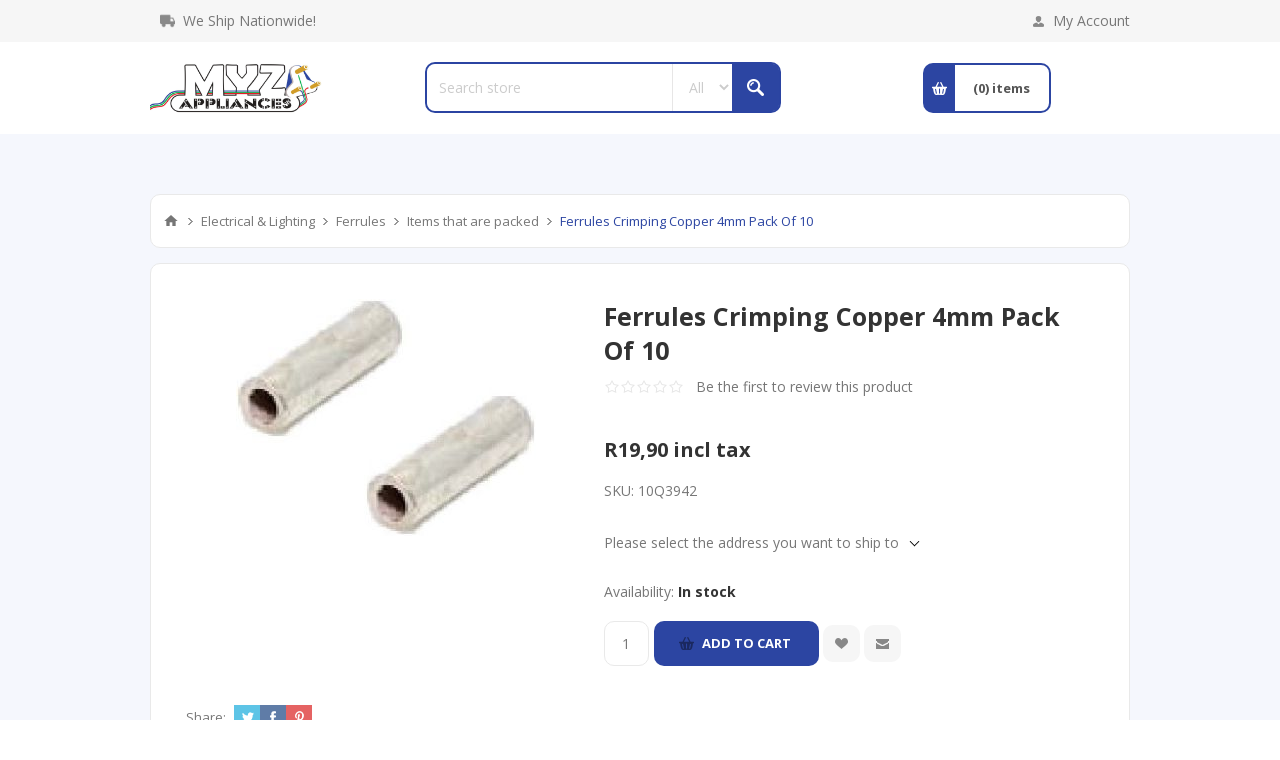

--- FILE ---
content_type: text/html; charset=utf-8
request_url: https://www.myzappliances.com/Ferrules-Crimping-Copper-4mm-Pack-Of-10
body_size: 41611
content:
<!DOCTYPE html><html lang="en" dir="ltr" class="html-product-details-page"><head><title>Ferrules Crimping Copper 4mm Pack Of 10. MYZ Appliances CC</title><meta charset="UTF-8"><meta name="description" content="Ferrules Crimping Copper 4mm Pack Of 10"><meta name="keywords" content="Ferrules Crimping Copper 4mm Pack Of 10"><meta name="generator" content="nopCommerce"><meta name="viewport" content="width=device-width, initial-scale=1.0, minimum-scale=1.0, maximum-scale=2.0"><link href="https://fonts.googleapis.com/css?family=Open+Sans:400,300,700&amp;display=swap" rel="stylesheet"><meta property="og:type" content="product"><meta property="og:title" content="Ferrules Crimping Copper 4mm Pack Of 10"><meta property="og:description" content="Ferrules Crimping Copper 4mm Pack Of 10"><meta property="og:image" content="https://www.myzappliances.com/images/thumbs/0907176_300.jpeg"><meta property="og:image:url" content="https://www.myzappliances.com/images/thumbs/0907176_300.jpeg"><meta property="og:url" content="https://www.myzappliances.com/Ferrules-Crimping-Copper-4mm-Pack-Of-10"><meta property="og:site_name" content="MYZ Appliances"><meta property="twitter:card" content="summary"><meta property="twitter:site" content="MYZ Appliances"><meta property="twitter:title" content="Ferrules Crimping Copper 4mm Pack Of 10"><meta property="twitter:description" content="Ferrules Crimping Copper 4mm Pack Of 10"><meta property="twitter:image" content="https://www.myzappliances.com/images/thumbs/0907176_300.jpeg"><meta property="twitter:url" content="https://www.myzappliances.com/Ferrules-Crimping-Copper-4mm-Pack-Of-10"><link rel="stylesheet" href="/css/nwmjqhuvvk8xfpwp_zs4qa.styles.css?v=L0ShVe5MbtwoL109bfI86hf5NWc"><style>.product-details-page .full-description{display:none}.product-details-page .ui-tabs .full-description{display:block}.product-details-page .tabhead-full-description{display:none}.product-details-page .product-specs-box{display:none}.product-details-page .ui-tabs .product-specs-box{display:block}.product-details-page .ui-tabs .product-specs-box .title{display:none}</style><link rel="canonical" href="https://www.myzappliances.com/ferrules-crimping-copper-4mm-pack-of-10"><link rel="apple-touch-icon" sizes="180x180" href="/icons/icons_0/apple-touch-icon.png"><link rel="icon" type="image/png" sizes="32x32" href="/icons/icons_0/favicon-32x32.png"><link rel="icon" type="image/png" sizes="16x16" href="/icons/icons_0/favicon-16x16.png"><link rel="manifest" href="/icons/icons_0/site.webmanifest"><link rel="mask-icon" href="/icons/icons_0/safari-pinned-tab.svg" color="#5bbad5"><link rel="shortcut icon" href="/icons/icons_0/favicon.ico"><meta name="msapplication-TileColor" content="#da532c"><meta name="msapplication-config" content="/icons/icons_0/browserconfig.xml"><meta name="theme-color" content="#ffffff"><script async src="https://www.googletagmanager.com/gtag/js?id=AW-853600427"></script><script>function gtag(){dataLayer.push(arguments)}window.dataLayer=window.dataLayer||[];gtag("js",new Date);gtag("config","AW-853600427")</script><body class="product-details-page-body"><input name="__RequestVerificationToken" type="hidden" value="CfDJ8FDrEkvcRltEvpLR5S4AX_LkPrzAPh5mEYeb0K1mW6GaZRamwcC05aOEJwvcvvf1sDe4ujqnob21OrnnxdMwbVbIv-AefBeoDzwsUmk8MWMOcXzqvTxCRYLR9J_BDUvhHRPRpCdi-47AW6ymCXn_cZA"><div class="ajax-loading-block-window" style="display:none"></div><div id="dialog-notifications-success" title="Notification" style="display:none"></div><div id="dialog-notifications-error" title="Error" style="display:none"></div><div id="dialog-notifications-warning" title="Warning" style="display:none"></div><div id="bar-notification" class="bar-notification-container" data-close="Close"></div><!--[if lte IE 8]><div style="clear:both;height:59px;text-align:center;position:relative"><a href="http://www.microsoft.com/windows/internet-explorer/default.aspx" target="_blank"> <img src="/Themes/Pavilion/Content/img/ie_warning.jpg" height="42" width="820" alt="You are using an outdated browser. For a faster, safer browsing experience, upgrade for free today."> </a></div><![endif]--><div class="master-wrapper-page mobile-sticky-logo"><div class="header"><div class="header-upper"><div class="center"><div class="free-delivery"><p>We Ship Nationwide!</div><div class="header-links-wrapper"><label>My Account</label><div class="header-links"><ul><li><a href="/register?returnUrl=%2FFerrules-Crimping-Copper-4mm-Pack-Of-10" class="ico-register">Register</a><li><a href="/login?returnUrl=%2FFerrules-Crimping-Copper-4mm-Pack-Of-10" class="ico-login" data-loginurl="/login">Log in</a><li><a href="/wishlist" class="ico-wishlist"> <span class="wishlist-label">Wishlist</span> <span class="wishlist-qty">(0)</span> </a></ul></div></div></div></div><div class="header-middle"><div class="center"><div class="header-logo"><a href="/" class="logo"> <img alt="MYZ Appliances" src="https://myzappliances.com/images/thumbs/0411482_0392155_0302826.png"></a></div><div class="search-box store-search-box"><form method="get" id="small-search-box-form" action="/search"><input type="text" class="search-box-text" id="small-searchterms" autocomplete="off" name="q" placeholder="Search store" aria-label="Search store"> <select class="search-box-select" id="instant-search-categories"><option value="0">All<option value="1110">Airconditioners<option value="1203">Airconditioners<option value="1752">Deleted Codes<option value="1753">Deleted Codes<option value="1952">Hardware, Tools &amp; DIY<option value="2002">Refrigeration &amp; A/C Spares<option value="2009">Stove &amp; Oven Spares<option value="2015">Vacuum Cleaner Spares<option value="2018">Washing Machine Spares<option value="2023">Dishwasher Spares<option value="2028">Countertop Appliances Spares<option value="2031">Tumble Dryer Spares<option value="2047">Microwave Oven Spares<option value="2058">Element<option value="2097">Geyser Spares<option value="2102">Heater Spares<option value="2124">Cookerhood Spares<option value="2133">Kettle, Urn &amp; BainMarie Spares<option value="2437">Deleted Codes<option value="2442">Plumbing &amp; Taps<option value="2524">Appliances<option value="2549">Generator &amp; Lawn Mower Spares<option value="2562">LPG Gas Accessories<option value="2577">Solar PV Accesories<option value="2579">Smart Home &amp; Automation<option value="2604">Fan Spares<option value="2653">Airconditioners<option value="2654">PVC 40mm Fittings<option value="2655">Pan Connectors<option value="2656">Adhesives<option value="2657">Sight Glass<option value="2658">Wastes &amp; Plugs<option value="2659">Vacuum Breaker<option value="2660">Cisterns&amp;Parts<option value="2661">Heaters<option value="2662">S-traps<option value="2663">Plasson Fittings<option value="2664">Vacuum Breaker<option value="2676">Toilet Seat<option value="2677">Drain Cocks<option value="2678">P-traps<option value="2747">Deleted Codes<option value="2748">Deleted Codes<option value="2749">Airconditioners<option value="2843">Deleted Codes<option value="2844">Deleted Codes<option value="942">Appliance Spares<option value="987">Electrical &amp; Lighting<option value="940">Refrigeration &amp;AirConditioning</select> <input type="hidden" class="instantSearchResourceElement" data-highlightfirstfoundelement="true" data-minkeywordlength="3" data-defaultproductsortoption="5" data-instantsearchurl="/instantSearchFor" data-searchpageurl="/search" data-searchinproductdescriptions="true" data-numberofvisibleproducts="12" data-noresultsresourcetext=" No data found."> <button type="submit" class="button-1 search-box-button">Search</button></form></div><div class="flyout-cart-wrapper" id="flyout-cart"><a href="/cart" class="cart-trigger"> <span class="cart-qty">(0)</span> <span class="cart-label">items</span> </a><div class="flyout-cart"><div class="mini-shopping-cart"><div class="count">You have no items in your shopping cart.</div></div></div><script>typeof jQuery!="undefined"&&$(document).trigger({type:"flyoutCartReloadedEvent"})</script></div></div></div><div class="header-lower"><div class="center"><span class="category-navigation-title">All Categories</span><div class="category-navigation-list-wrapper"><ul class="category-navigation-list sticky-flyout"></ul></div></div></div></div><div class="overlayOffCanvas"></div><div class="responsive-nav-wrapper-parent"><div class="responsive-nav-wrapper"><div class="menu-title"><span>Menu</span></div><div class="shopping-cart-link"><span>Shopping cart</span></div><div class="filters-button"><span>Filters</span></div><div class="personal-button" id="header-links-opener"><span>Personal menu</span></div><div class="preferences-button" id="header-selectors-opener"><span>Preferences</span></div><div class="search-wrap"><span>Search</span></div></div></div><div class="master-wrapper-content"><div class="ajaxCartInfo" data-getajaxcartbuttonurl="/NopAjaxCart/GetAjaxCartButtonsAjax" data-productpageaddtocartbuttonselector=".add-to-cart-button" data-productboxaddtocartbuttonselector=".product-box-add-to-cart-button" data-productboxproductitemelementselector=".product-item" data-usenopnotification="False" data-nopnotificationcartresource="The product has been added to your &lt;a href=&#34;/cart&#34;>shopping cart&lt;/a>" data-nopnotificationwishlistresource="The product has been added to your &lt;a href=&#34;/wishlist&#34;>wishlist&lt;/a>" data-enableonproductpage="True" data-enableoncatalogpages="True" data-minishoppingcartquatityformattingresource="({0})" data-miniwishlistquatityformattingresource="({0})" data-addtowishlistbuttonselector=".add-to-wishlist-button"></div><input id="addProductVariantToCartUrl" name="addProductVariantToCartUrl" type="hidden" value="/AddProductFromProductDetailsPageToCartAjax"> <input id="addProductToCartUrl" name="addProductToCartUrl" type="hidden" value="/AddProductToCartAjax"> <input id="miniShoppingCartUrl" name="miniShoppingCartUrl" type="hidden" value="/MiniShoppingCart"> <input id="flyoutShoppingCartUrl" name="flyoutShoppingCartUrl" type="hidden" value="/NopAjaxCartFlyoutShoppingCart"> <input id="checkProductAttributesUrl" name="checkProductAttributesUrl" type="hidden" value="/CheckIfProductOrItsAssociatedProductsHasAttributes"> <input id="getMiniProductDetailsViewUrl" name="getMiniProductDetailsViewUrl" type="hidden" value="/GetMiniProductDetailsView"> <input id="flyoutShoppingCartPanelSelector" name="flyoutShoppingCartPanelSelector" type="hidden" value="#flyout-cart"> <input id="shoppingCartMenuLinkSelector" name="shoppingCartMenuLinkSelector" type="hidden" value=".cart-qty"> <input id="wishlistMenuLinkSelector" name="wishlistMenuLinkSelector" type="hidden" value="span.wishlist-qty"><div id="product-ribbon-info" data-productid="53402" data-productboxselector=".product-item, .item-holder" data-productboxpicturecontainerselector=".picture, .item-picture" data-productpagepicturesparentcontainerselector=".product-essential" data-productpagebugpicturecontainerselector=".picture" data-retrieveproductribbonsurl="/RetrieveProductRibbons"></div><div class="master-column-wrapper"><div class="breadcrumb"><ul itemscope itemtype="http://schema.org/BreadcrumbList"><li><span> <a href="/"> <span>Home</span> </a> </span> <span class="delimiter">/</span><li itemprop="itemListElement" itemscope itemtype="http://schema.org/ListItem"><a href="/electrical_lighting" itemprop="item"> <span itemprop="name">Electrical &amp; Lighting</span> </a> <span class="delimiter">/</span><meta itemprop="position" content="1"><li itemprop="itemListElement" itemscope itemtype="http://schema.org/ListItem"><a href="/Ferrules" itemprop="item"> <span itemprop="name">Ferrules</span> </a> <span class="delimiter">/</span><meta itemprop="position" content="2"><li itemprop="itemListElement" itemscope itemtype="http://schema.org/ListItem"><a href="/Items_that_are_packed_30" itemprop="item"> <span itemprop="name">Items that are packed</span> </a> <span class="delimiter">/</span><meta itemprop="position" content="3"><li itemprop="itemListElement" itemscope itemtype="http://schema.org/ListItem"><strong class="current-item" itemprop="name">Ferrules Crimping Copper 4mm Pack Of 10</strong> <span itemprop="item" itemscope itemtype="http://schema.org/Thing" id="/Ferrules-Crimping-Copper-4mm-Pack-Of-10"> </span><meta itemprop="position" content="4"></ul></div><div class="center-1"><div class="page product-details-page"><div class="page-body"><form method="post" id="product-details-form"><div itemscope itemtype="http://schema.org/Product"><meta itemprop="name" content="Ferrules Crimping Copper 4mm Pack Of 10"><meta itemprop="sku" content="10Q3942"><meta itemprop="gtin" content=""><meta itemprop="mpn" content="F04"><meta itemprop="description" content=""><meta itemprop="image" content="https://www.myzappliances.com/images/thumbs/0907176_300.jpeg"><div itemprop="offers" itemscope itemtype="http://schema.org/Offer"><meta itemprop="url" content="https://www.myzappliances.com/ferrules-crimping-copper-4mm-pack-of-10"><meta itemprop="price" content="19.90"><meta itemprop="priceCurrency" content="ZAR"><meta itemprop="priceValidUntil"><meta itemprop="availability" content="http://schema.org/InStock"></div><div itemprop="review" itemscope itemtype="http://schema.org/Review"><div itemprop="author" itemtype="https://schema.org/Person" itemscope><meta itemprop="name" content="ALL"></div><meta itemprop="url" content="/productreviews/53402"></div></div><div data-productid="53402"><div class="product-essential"><div class="gallery"><input type="hidden" class="cloudZoomAdjustPictureOnProductAttributeValueChange" data-productid="53402" data-isintegratedbywidget="true"> <input type="hidden" class="cloudZoomEnableClickToZoom"><div class="picture-gallery sevenspikes-cloudzoom-gallery"><div class="picture-wrapper"><div class="picture" id="sevenspikes-cloud-zoom" data-zoomwindowelementid="" data-selectoroftheparentelementofthecloudzoomwindow="" data-defaultimagecontainerselector=".product-essential .gallery" data-zoom-window-width="244" data-zoom-window-height="257"><a href="https://www.myzappliances.com/images/thumbs/0907176.jpeg" data-full-image-url="https://www.myzappliances.com/images/thumbs/0907176.jpeg" class="picture-link" id="zoom1"> <img src="https://www.myzappliances.com/images/thumbs/0907176_300.jpeg" alt="Picture of Ferrules Crimping Copper 4mm Pack Of 10" class="cloudzoom" id="cloudZoomImage" itemprop="image" data-cloudzoom="appendSelector: '.picture-wrapper', zoomPosition: 'inside', zoomOffsetX: 0, captionPosition: 'bottom', tintOpacity: 0, zoomWidth: 244, zoomHeight: 257, easing: 3, touchStartDelay: true, zoomFlyOut: false, disableZoom: 'auto'"> </a></div></div></div></div><div class="overview"><div class="product-name"><h1>Ferrules Crimping Copper 4mm Pack Of 10</h1></div><div class="product-reviews-overview"><div class="product-review-box"><div class="rating"><div style="width:0%"></div></div></div><div class="product-no-reviews"><a href="/productreviews/53402">Be the first to review this product</a></div></div><div class="prices"><div class="product-price"><span id="price-value-53402" class="price-value-53402"> R19,90 incl tax </span></div></div><div class="additional-details"><div class="sku"><span class="label">SKU:</span> <span class="value" id="sku-53402">10Q3942</span></div></div><div class="product-estimate-shipping"><a href="#estimate-shipping-popup-53402" id="open-estimate-shipping-popup-53402" class="open-estimate-shipping-popup" data-effect="estimate-shipping-popup-zoom-in"> </a><div id="estimate-shipping-popup-53402" class="estimate-shipping-popup mfp-with-anim mfp-hide"><div class="ship-to-title"><strong>Ship to</strong></div><div class="estimate-shipping-row shipping-address"><div class="estimate-shipping-row-item address-item"><div class="estimate-shipping-row"><select class="estimate-shipping-address-control" data-trigger="country-select" data-url="/country/getstatesbycountryid" data-stateprovince="#StateProvinceId" data-loading="#estimate-shipping-loading-progress" placeholder="Country" id="CountryId" name="CountryId"><option value="0">Select country<option value="73">South Africa</select> <span class="required">*</span></div></div><div class="estimate-shipping-row-item address-item"><select class="estimate-shipping-address-control" placeholder="State / province" id="StateProvinceId" name="StateProvinceId"><option value="0">Other</select></div><div class="estimate-shipping-row-item address-item"><div class="estimate-shipping-row"><input class="estimate-shipping-address-control" placeholder="Zip / postal code" type="text" id="ZipPostalCode" name="ZipPostalCode"> <span class="required">*</span></div></div></div><div class="choose-shipping-title"><strong>Shipping Method</strong></div><div class="shipping-options"><div class="shipping-options-header"><div class="estimate-shipping-row"><div class="estimate-shipping-row-item-radio"></div><div class="estimate-shipping-row-item shipping-item shipping-header-item">Name</div><div class="estimate-shipping-row-item shipping-item shipping-header-item">Estimated Delivery</div><div class="estimate-shipping-row-item shipping-item shipping-header-item">Price</div></div></div><div class="shipping-options-body"><div class="no-shipping-options">No shipping options</div></div></div><div class="apply-shipping-button-container"><button type="button" class="button-2 apply-shipping-button">Apply</button><div class="message-failure"></div></div></div></div><div class="availability"><div class="stock"><span class="label">Availability:</span> <span class="value" id="stock-availability-value-53402">In stock</span></div></div><div class="add-to-cart"><div class="add-to-cart-panel"><label class="qty-label" for="addtocart_53402_EnteredQuantity">Qty:</label> <input id="product_enteredQuantity_53402" class="qty-input" type="text" aria-label="Enter a quantity" data-val="true" data-val-required="The Qty field is required." name="addtocart_53402.EnteredQuantity" value="1"> <button type="button" id="add-to-cart-button-53402" class="button-1 add-to-cart-button" data-productid="53402" onclick="return AjaxCart.addproducttocart_details(&#34;/addproducttocart/details/53402/1&#34;,&#34;#product-details-form&#34;),!1">Add to cart</button></div></div><div class="overview-buttons"><div class="add-to-wishlist"><button type="button" id="add-to-wishlist-button-53402" class="button-2 add-to-wishlist-button" data-productid="53402" onclick="return AjaxCart.addproducttocart_details(&#34;/addproducttocart/details/53402/2&#34;,&#34;#product-details-form&#34;),!1">Add to wishlist</button></div><div class="email-a-friend"><button type="button" class="button-2 email-a-friend-button" onclick="setLocation(&#34;/productemailafriend/53402&#34;)">Email a friend</button></div></div></div><div class="overview-bottom"><div class="product-social-buttons"><label>Share:</label><ul class="social-sharing"><li class="twitter"><a href="javascript:openShareWindow(&#34;https://twitter.com/share?url=https://www.myzappliances.com/Ferrules-Crimping-Copper-4mm-Pack-Of-10&#34;)"> <span class="flip"></span> <span class="flop"></span> </a><li class="facebook"><a href="javascript:openShareWindow(&#34;https://www.facebook.com/sharer.php?u=https://www.myzappliances.com/Ferrules-Crimping-Copper-4mm-Pack-Of-10&#34;)"> <span class="flip"></span> <span class="flop"></span> </a><li class="pinterest"><a href="javascript:void function(){var n=document.createElement(&#34;script&#34;);n.setAttribute(&#34;type&#34;,&#34;text/javascript&#34;);n.setAttribute(&#34;charset&#34;,&#34;UTF-8&#34;);n.setAttribute(&#34;src&#34;,&#34;https://assets.pinterest.com/js/pinmarklet.js?r=&#34;+Math.random()*99999999);document.body.appendChild(n)}()"> <span class="flip"></span> <span class="flop"></span> </a></ul></div></div></div><div class="one-column-wrapper"><div id="quickTabs" class="productTabs" data-ajaxenabled="false" data-productreviewsaddnewurl="/ProductTab/ProductReviewsTabAddNew/53402" data-productcontactusurl="/ProductTab/ProductContactUsTabAddNew/53402" data-couldnotloadtaberrormessage="Couldn't load this tab."><div class="productTabs-header"><ul><li><a href="#quickTab-description">Overview</a><li><a href="#quickTab-contact_us">Contact Us</a></ul></div><div class="productTabs-body"><div id="quickTab-description"><div class="full-description">~<br><br>Ferrules Crimping Copper 4mm Pack Of 10<br><br>Code: FCC4PK10<br><br><br><br>If Assistance Is Required, <br><br>It Is Advisable To Call Our Sales Counter. <br><br>We Have Made Every Effort To Display As Accurately As Possible.</div></div><div id="quickTab-contact_us"><div id="contact-us-tab" class="contact-page write-review"><div class="form-fields"><div class="inputs"><label for="FullName">Your name</label> <input placeholder="Enter your name." class="contact_tab_fullname review-title" type="text" data-val="true" data-val-required="Enter your name" id="FullName" name="FullName"> <span class="required">*</span> <span class="field-validation-valid" data-valmsg-for="FullName" data-valmsg-replace="true"></span></div><div class="inputs"><label for="Email">Your email</label> <input placeholder="Enter your email address." class="contact_tab_email review-title" type="email" data-val="true" data-val-email="Wrong email" data-val-required="Enter email" id="Email" name="Email"> <span class="required">*</span> <span class="field-validation-valid" data-valmsg-for="Email" data-valmsg-replace="true"></span></div><div class="inputs"><label for="Subject">Subject:</label> <input placeholder="Enter subject." class="contact_tab_subject subject" type="text" data-val="true" data-val-required="Please enter subject" id="Subject" name="Subject"> <span class="required">*</span> <span class="field-validation-valid" data-valmsg-for="Subject" data-valmsg-replace="true"></span></div><div class="inputs"><label for="Enquiry">Enquiry</label> <textarea placeholder="Enter your enquiry." class="contact_tab_enquiry review-text" data-val="true" data-val-required="Enter enquiry" id="Enquiry" name="Enquiry"></textarea> <span class="required">*</span> <span class="field-validation-valid" data-valmsg-for="Enquiry" data-valmsg-replace="true"></span></div><div class="captcha-box"><script>var onloadCallbackcaptcha_14425298=function(){grecaptcha.render("captcha_14425298",{sitekey:"6LdYicInAAAAAPoGVwZDMfJIYFYn2x1NMXYwnd9N",theme:"light"})}</script><div id="captcha_14425298"></div><script async defer src="https://www.google.com/recaptcha/api.js?onload=onloadCallbackcaptcha_14425298&amp;render=explicit&amp;hl=en"></script></div></div><div class="buttons"><button type="button" id="send-contact-us-form" name="send-email" class="button-1 contact-us-button">Submit</button></div></div></div></div></div></div><div class="product-collateral"><div class="full-description">~<br><br>Ferrules Crimping Copper 4mm Pack Of 10<br><br>Code: FCC4PK10<br><br><br><br>If Assistance Is Required, <br><br>It Is Advisable To Call Our Sales Counter. <br><br>We Have Made Every Effort To Display As Accurately As Possible.</div></div><div class="also-purchased-products-grid product-grid"><div class="title"><strong>Customers who bought this item also bought</strong></div><div class="item-grid"><div class="item-box"><div class="product-item" data-productid="50321"><div class="picture"><a href="/Brazing-Rod-Copper-2mm-Square-Each" title="Show details for Brazing Rod Copper 2mm Square Each"> <img src="[data-uri]" data-lazyloadsrc="https://www.myzappliances.com/images/thumbs/0907274_200.jpeg" alt="Picture of Brazing Rod Copper 2mm Square Each" title="Show details for Brazing Rod Copper 2mm Square Each"> </a></div><div class="details"><div class="product-rating-box" title="0 review(s)"><div class="rating"><div style="width:0%"></div></div></div><div class="attribute-squares-wrapper"></div><h2 class="product-title"><a href="/Brazing-Rod-Copper-2mm-Square-Each">Brazing Rod Copper 2mm Square Each</a></h2><div class="sku">2MMS</div><div class="add-info"><div class="prices"><span class="price actual-price">R8,00 incl tax</span></div><div class="description" data-short-description="none"></div><div class="buttons-upper"><button type="button" class="button-2 add-to-wishlist-button" title="Add to wishlist" onclick="return AjaxCart.addproducttocart_catalog(&#34;/addproducttocart/catalog/50321/2/1&#34;),!1">Add to wishlist</button></div><div class="buttons-lower"><button type="button" class="button-2 product-box-add-to-cart-button" onclick="return AjaxCart.addproducttocart_catalog(&#34;/addproducttocart/catalog/50321/1/1&#34;),!1"><span>Add to cart</span></button></div></div></div></div></div><div class="item-box"><div class="product-item" data-productid="49809"><div class="picture"><a href="/Access-Valve--With-Tail-14-10500" title="Show details for Access Valve  With Tail 1/4inch (10/500)"> <img src="[data-uri]" data-lazyloadsrc="https://www.myzappliances.com/images/thumbs/0911860_200.jpeg" alt="Picture of Access Valve  With Tail 1/4inch (10/500)" title="Show details for Access Valve  With Tail 1/4inch (10/500)"> </a></div><div class="details"><div class="product-rating-box" title="1 review(s)"><div class="rating"><div style="width:100%"></div></div></div><div class="attribute-squares-wrapper"></div><h2 class="product-title"><a href="/Access-Valve--With-Tail-14-10500">Access Valve With Tail 1/4inch (10/500)</a></h2><div class="sku">RFAV01</div><div class="add-info"><div class="prices"><span class="price actual-price">R10,95 incl tax</span></div><div class="description" data-short-description="none"></div><div class="buttons-upper"><button type="button" class="button-2 add-to-wishlist-button" title="Add to wishlist" onclick="return AjaxCart.addproducttocart_catalog(&#34;/addproducttocart/catalog/49809/2/1&#34;),!1">Add to wishlist</button></div><div class="buttons-lower"><button type="button" class="button-2 product-box-add-to-cart-button" onclick="return AjaxCart.addproducttocart_catalog(&#34;/addproducttocart/catalog/49809/1/1&#34;),!1"><span>Add to cart</span></button></div></div></div></div></div><div class="item-box"><div class="product-item" data-productid="50196"><div class="picture"><a href="/Relay-Ptc-2-Pin_1" title="Show details for Relay Ptc 2 Pin"> <img src="[data-uri]" data-lazyloadsrc="https://www.myzappliances.com/images/thumbs/0909172_200.jpeg" alt="Picture of Relay Ptc 2 Pin" title="Show details for Relay Ptc 2 Pin"> </a></div><div class="details"><div class="product-rating-box" title="0 review(s)"><div class="rating"><div style="width:0%"></div></div></div><div class="attribute-squares-wrapper"></div><h2 class="product-title"><a href="/Relay-Ptc-2-Pin_1">Relay Ptc 2 Pin</a></h2><div class="sku">RR02</div><div class="add-info"><div class="prices"><span class="price actual-price">R25,00 incl tax</span></div><div class="description" data-short-description="none"></div><div class="buttons-upper"><button type="button" class="button-2 add-to-wishlist-button" title="Add to wishlist" onclick="return AjaxCart.addproducttocart_catalog(&#34;/addproducttocart/catalog/50196/2/1&#34;),!1">Add to wishlist</button></div><div class="buttons-lower"><button type="button" class="button-2 product-box-add-to-cart-button" onclick="return AjaxCart.addproducttocart_catalog(&#34;/addproducttocart/catalog/50196/1/1&#34;),!1"><span>Add to cart</span></button></div></div></div></div></div><div class="item-box"><div class="product-item" data-productid="50243"><div class="picture"><a href="/Electronic-Overload-15hp" title="Show details for Electronic Overload 1/5hp"> <img src="[data-uri]" data-lazyloadsrc="https://myzappliances.com/images/thumbs/0909015_200.jpeg" alt="Picture of Electronic Overload 1/5hp" title="Show details for Electronic Overload 1/5hp"> </a></div><div class="details"><div class="product-rating-box" title="0 review(s)"><div class="rating"><div style="width:0%"></div></div></div><div class="attribute-squares-wrapper"></div><h2 class="product-title"><a href="/Electronic-Overload-15hp">Electronic Overload 1/5hp</a></h2><div class="sku">REO1/5</div><div class="add-info"><div class="prices"><span class="price actual-price">R25,95 incl tax</span></div><div class="description" data-short-description="none"></div><div class="buttons-upper"></div><div class="buttons-lower"><button type="button" class="button-2 product-box-add-to-cart-button" onclick="return AjaxCart.addproducttocart_catalog(&#34;/addproducttocart/catalog/50243/1/1&#34;),!1"><span>Add to cart</span></button></div></div></div></div></div></div></div></div><input name="__RequestVerificationToken" type="hidden" value="CfDJ8FDrEkvcRltEvpLR5S4AX_LkPrzAPh5mEYeb0K1mW6GaZRamwcC05aOEJwvcvvf1sDe4ujqnob21OrnnxdMwbVbIv-AefBeoDzwsUmk8MWMOcXzqvTxCRYLR9J_BDUvhHRPRpCdi-47AW6ymCXn_cZA"></form></div></div></div></div></div><div class="footer"><div class="footer-upper"><div class="center"><div class="footer-block phone-block"><span>Need Assistance?</span> <span>Call +2716 422 8767</span></div><div class="footer-block payment-info-block"><span>Your details are safe!</span> <span>100% secure payment</span></div><div class="footer-block accepted-payment-methods"><ul class="accepted-payments"><li class="method1"><li class="method2"><li class="method3"><li class="method4"></ul></div><div class="footer-block newsletter-block"><div class="newsletter"><div class="title"><strong>Newsletter</strong></div><div class="newsletter-subscribe" id="newsletter-subscribe-block"><div class="newsletter-email"><input id="newsletter-email" class="newsletter-subscribe-text" placeholder="Enter your email here..." aria-label="Sign up for our newsletter" type="email" name="NewsletterEmail"> <button type="button" id="newsletter-subscribe-button" class="button-1 newsletter-subscribe-button">Subscribe</button></div><div class="newsletter-validation"><span id="subscribe-loading-progress" style="display:none" class="please-wait">Wait...</span> <span class="field-validation-valid" data-valmsg-for="NewsletterEmail" data-valmsg-replace="true"></span></div></div><div class="newsletter-result" id="newsletter-result-block"></div></div></div></div></div><div class="footer-middle"><div class="center"><div class="footer-block"><div class="title"><strong>Information</strong></div><ul class="list"><li><a href="/about-us">About us</a><li><a href="/shipping-returns">Shipping &amp; returns</a><li><a href="/privacy-policy">Privacy Policy</a><li><a href="/terms-and-conditions">Terms and Conditions</a></ul></div><div class="footer-block"><div class="title"><strong>Customer service</strong></div><ul class="list"><li><a href="/contactus">Contact Us</a><li><a href="/sitemap">Sitemap</a></ul></div><div class="footer-block"><div class="title"><strong>My account</strong></div><ul class="list"><li><a href="/customer/info">My account</a><li><a href="/customer/addresses">Addresses</a><li><a href="/cart">Shopping cart</a><li><a href="/wishlist">Wishlist</a></ul></div><div class="footer-block"><div class="title"><strong>Our offers</strong></div><ul><li><a href="/newproducts">New products</a><li><a href="/recentlyviewedproducts">Recently viewed products</a><li><a href="/filterSearch?">Search</a></ul></div></div></div><div class="footer-lower"><div class="center"><div class="footer-disclaimer">Copyright &copy; 2025 MYZ Appliances. All rights reserved.</div><div class="footer-powered-by">Powered by <a href="http://www.comalytics.com/" target="_blank" rel="nofollow"><img src="/images/Comalytics-default.png">Comalytics</a></div><div class="footer-store-theme"></div><ul class="social-sharing"><li class="facebook"><a target="_blank" href="http://www.facebook.com/myzappliances" rel="noopener noreferrer" aria-label="Facebook"></a><li class="instagram"><a target="_blank" href="https://www.instagram.com/myzappliances/" rel="noopener noreferrer" aria-label="Instagram"></a></ul></div></div></div><div id="fb-root"></div><div id="fb-customer-chat" class="fb-customerchat"></div><script>var chatbox=document.getElementById("fb-customer-chat");chatbox.setAttribute("page_id","156021700961");chatbox.setAttribute("attribution","biz_inbox")</script><script>window.fbAsyncInit=function(){FB.init({xfbml:!0,version:"v17.0"})},function(n,t,i){var r,u=n.getElementsByTagName(t)[0];n.getElementById(i)||(r=n.createElement(t),r.id=i,r.src="https://connect.facebook.net/en_US/sdk/xfbml.customerchat.js",u.parentNode.insertBefore(r,u))}(document,"script","facebook-jssdk")</script></div><div id="goToTop"></div><script src="/lib_npm/jquery/jquery.min.js?v=1CCHj9kv7D4Rvsr5EL7JqxiAIn8"></script><script src="/lib_npm/jquery-validation/jquery.validate.min.js?v=5-K-L5MIkl5RiMRHtBs3vay4y18"></script><script src="/lib_npm/jquery-validation-unobtrusive/jquery.validate.unobtrusive.min.js?v=JtK8ZHYjeJRvamIuVWCRUA2SHEs"></script><script src="/lib_npm/jquery-ui-dist/jquery-ui.min.js?v=ksuNPnJuwWQGVTF196uH-eXrV_U"></script><script src="/lib_npm/jquery-migrate/jquery-migrate.min.js?v=3g9haYhN2jlaKvJVo2_wgC0r65I"></script><script src="/js/public.common.js?v=Ac3eUvNU794mOtN15sn696Mdj1A"></script><script src="/js/public.ajaxcart.js?v=GozFPU5E1dr72mtLZZLSXO2jBBw"></script><script src="/js/public.countryselect.js?v=PL_qZM7uDgcJzuwxvfP5VUhjs0s"></script><script src="/js/public.combinationsbehavior.js?v=Z7eUX_jh7jd6xRinbOvDSpFdlYE"></script><script src="/lib/kendo/2020.1.406/js/kendo.core.min.js?v=KOkEyepmEqZARSttRB53X2aleVE"></script><script src="/lib/kendo/2020.1.406/js/kendo.userevents.min.js?v=LRTWpLOAFn45Eay5NLcX7VQwZIg"></script><script src="/lib/kendo/2020.1.406/js/kendo.draganddrop.min.js?v=ibYY4AKU6tI78goyjLbeY1B1aq0"></script><script src="/lib/kendo/2020.1.406/js/kendo.popup.min.js?v=ytKv3b64L1t59BXAMrAg5y0Xcao"></script><script src="/lib/kendo/2020.1.406/js/kendo.window.min.js?v=xDEc3EbElLy5IjpJVL8dt7VT8QE"></script><script src="/lib/kendo/2020.1.406/js/kendo.data.min.js?v=EFci4OytbKIgRJJ9gl61hpoICC8"></script><script src="/lib/kendo/2020.1.406/js/kendo.list.min.js?v=k5Ptc-jNWJhYCmSgKfx8ZlDXmPA"></script><script src="/lib/kendo/2020.1.406/js/kendo.autocomplete.min.js?v=QETBbWlwtlcRQMkTUpYOCCQU1y8"></script><script src="/lib/kendo/2020.1.406/js/kendo.fx.min.js?v=kwqsC5mGlFOSusPQJPChWx6slPU"></script><script src="/Plugins/SevenSpikes.Core/Scripts/cloudzoom.core.min.js?v=bwstf0XB40LJ6pYoHtL2vfCeAbs"></script><script src="/Plugins/SevenSpikes.Nop.Plugins.CloudZoom/Scripts/CloudZoom.min.js?v=OrAp4H4MW4VL3yoZBjB89OOF2Bw"></script><script src="/lib_npm/magnific-popup/jquery.magnific-popup.min.js?v=YuOR46wnkb8PnqNV7ZyYKshLCWY"></script><script src="/js/public.estimateshipping.popup.js?v=WxeMSb_Yu44DYkJRjrsArkqFW_A"></script><script src="/lib_npm/magnific-popup/jquery.magnific-popup.min.js?v=YuOR46wnkb8PnqNV7ZyYKshLCWY"></script><script src="/Plugins/SevenSpikes.Nop.Plugins.NopQuickTabs/Scripts/ProductTabs.min.js?v=mw85UgTmUI6SNnoTmky41N73-TA"></script><script src="/Plugins/SevenSpikes.Nop.Plugins.InstantSearch/Scripts/InstantSearch.min.js?v=ZdxSZ_d2EjuzNBEpjg7iqM4jifc"></script><script src="/Plugins/SevenSpikes.Core/Scripts/sevenspikes.core.min.js?v=b9MiepKa1AC4FdKWXflSCvijbyo"></script><script src="/Plugins/SevenSpikes.Core/Scripts/jquery.json-2.4.min.js?v=xqpN5i8mT5Me783MlZoV-QXqJMY"></script><script src="/Plugins/SevenSpikes.Nop.Plugins.AjaxCart/Scripts/AjaxCart.min.js?v=6zY5s2goN5nTKHR0eTlrp6KEeoI"></script><script src="/Plugins/SevenSpikes.Nop.Plugins.ProductRibbons/Scripts/ProductRibbons.min.js?v=6htcEF4ueSTR7p6VFeMn4sIyejU"></script><script src="/Plugins/SevenSpikes.Core/Scripts/footable.min.js?v=XzhqizUh6LhZugwjOrFW0AY9GDY"></script><script src="/Plugins/SevenSpikes.Core/Scripts/perfect-scrollbar.min.js?v=UMpjYmf-LUvExcBhqRo009LDl4c"></script><script src="/Plugins/SevenSpikes.Core/Scripts/sevenspikes.theme.ex.min.js?v=kh585w7pCQrXdVGO8MfsDtSw6n8"></script><script src="/Themes/Pavilion/Content/scripts/pavilion.js?v=Ke9v2LCkUlvdQaHSlMc6jPhK09k"></script><script>$(document).ready(function(){var n={},t=!1,u=!1,f={opener:"#open-estimate-shipping-popup-53402",form:"#product-details-form",contentEl:"#estimate-shipping-popup-53402",countryEl:"#CountryId",stateProvinceEl:"#StateProvinceId",zipPostalCodeEl:"#ZipPostalCode",useCity:!1,cityEl:"#City",requestDelay:300,localizedData:{noShippingOptionsMessage:"No shipping options",countryErrorMessage:"Country is required",zipPostalCodeErrorMessage:"Zip / postal code is required",cityErrorMessage:"City is required"},urlFactory:function(n){var t=$.param({CountryId:n.countryId,StateProvinceId:n.stateProvinceId,ZipPostalCode:n.zipPostalCode,City:n.city});return"/product/estimateshipping?ProductId=53402&"+t},handlers:{openPopUp:function(){if(t){var i=n.getShippingAddress();n.validateAddress(i)?n.getShippingOptions(i):n.clearShippingOptions();t=!1}},load:function(){if(!$.magnificPopup.instance.isOpen){var n=$("<div/>").addClass("shipping-title").append($("<span/>").addClass("shipping-price-title").text("Shipping:")).append($("<span/>").addClass("shipping-loading"));$("#open-estimate-shipping-popup-53402").html(n)}},success:function(){var t=n.getActiveShippingOption();n.selectShippingOption(t);u=!0;n.settings.handlers.success=undefined},error:function(){n.selectShippingOption()},selectedOption:function(t){var i,u,r;t&&t.provider&&t.price&&n.validateAddress(t.address)?(i=$("#open-estimate-shipping-popup-53402"),u=$("<div/>").addClass("shipping-title").append($("<span/>").addClass("shipping-price-title").text("Shipping:")).append($("<span/>").addClass("shipping-price").text(t.price)),i.html(u),r=$("<div/>").addClass("estimated-delivery").append($("<div/>").addClass("shipping-address").append($("<span/>").text("to "+t.address.countryName+", "+(t.address.stateProvinceName?t.address.stateProvinceName+", ":"")+(n.settings.useCity?t.address.city:t.address.zipPostalCode)+" via "+t.provider)).append($("<i/>").addClass("arrow-down"))),t.deliveryDate&&t.deliveryDate!=="-"&&r.append($("<div/>").addClass("shipping-date").text("Estimated Delivery on "+t.deliveryDate)),i.append(r)):$("#open-estimate-shipping-popup-53402").html($("<span/>").text("Please select the address you want to ship to")).append($("<i/>").addClass("arrow-down"))}}},i,r;n=createEstimateShippingPopUp(f);n.init();i=function(){var t=n.getShippingAddress();n.validateAddress(t)?n.getShippingOptions(t):n.selectShippingOption()};i();r=function(r){var o=r.changedData.productId,f,e;o===53402&&(n.params.selectedShippingOption?(f=n.params.selectedShippingOption.address,e=n.getShippingAddress(),n.addressesAreEqual(f,e)||(t=!0),n.getShippingOptions(f)):u?t=!0:i())};setTimeout(function(){$(document).on("product_attributes_changed",r)},500);$(document).on("product_quantity_changed",r)})</script><script>$(document).ready(function(){$("#addtocart_53402_EnteredQuantity").on("keydown",function(n){if(n.keyCode==13)return $("#add-to-cart-button-53402").trigger("click"),!1});$("#product_enteredQuantity_53402").on("input propertychange paste",function(){var n={productId:53402,quantity:$("#product_enteredQuantity_53402").val()};$(document).trigger({type:"product_quantity_changed",changedData:n})})})</script><script>function openShareWindow(n){var t=520,i=400,r=screen.height/2-i/2,u=screen.width/2-t/2;window.open(n,"sharer","top="+r+",left="+u+",toolbar=0,status=0,width="+t+",height="+i)}</script><script id="instantSearchItemTemplate" type="text/x-kendo-template">
    <div class="instant-search-item" data-url="${ data.CustomProperties.Url }">
        <a href="${ data.CustomProperties.Url }">
            <div class="img-block">
                <img src="${ data.PictureModels[0].ImageUrl }" alt="${ data.Name }" title="${ data.Name }" style="border: none">
            </div>
            <div class="detail">
                <div class="title">${ data.Name }</div>
                    <div class="sku"># var sku = ""; if (data.Sku != null) { sku = "SKU: " + data.Sku } # #= sku #</div>
                <div class="price"># var price = ""; if (data.ProductPrice.Price) { price = data.ProductPrice.Price } # #= price #</div>           
            </div>
        </a>
    </div>
</script><script>$("#small-search-box-form").on("submit",function(n){$("#small-searchterms").val()==""&&(alert("Please enter some search keyword"),$("#small-searchterms").focus(),n.preventDefault())})</script><script>var localized_data={AjaxCartFailure:"Failed to add the product. Please refresh the page and try one more time."};AjaxCart.init(!1,".header-links .cart-qty",".header-links .wishlist-qty","#flyout-cart",localized_data)</script><script>function newsletter_subscribe(n){var i=$("#subscribe-loading-progress"),t;i.show();t={subscribe:n,email:$("#newsletter-email").val()};addAntiForgeryToken(t);$.ajax({cache:!1,type:"POST",url:"/subscribenewsletter",data:t,success:function(n){$("#newsletter-result-block").html(n.Result);n.Success?($("#newsletter-subscribe-block").hide(),$("#newsletter-result-block").show()):$("#newsletter-result-block").fadeIn("slow").delay(2e3).fadeOut("slow")},error:function(){alert("Failed to subscribe.")},complete:function(){i.hide()}})}$(document).ready(function(){$("#newsletter-subscribe-button").on("click",function(){newsletter_subscribe("true")});$("#newsletter-email").on("keydown",function(n){if(n.keyCode==13)return $("#newsletter-subscribe-button").trigger("click"),!1})})</script>

--- FILE ---
content_type: text/html; charset=utf-8
request_url: https://www.google.com/recaptcha/api2/anchor?ar=1&k=6LdYicInAAAAAPoGVwZDMfJIYFYn2x1NMXYwnd9N&co=aHR0cHM6Ly93d3cubXl6YXBwbGlhbmNlcy5jb206NDQz&hl=en&v=7gg7H51Q-naNfhmCP3_R47ho&theme=light&size=normal&anchor-ms=20000&execute-ms=30000&cb=cfli0zvu66hv
body_size: 48895
content:
<!DOCTYPE HTML><html dir="ltr" lang="en"><head><meta http-equiv="Content-Type" content="text/html; charset=UTF-8">
<meta http-equiv="X-UA-Compatible" content="IE=edge">
<title>reCAPTCHA</title>
<style type="text/css">
/* cyrillic-ext */
@font-face {
  font-family: 'Roboto';
  font-style: normal;
  font-weight: 400;
  font-stretch: 100%;
  src: url(//fonts.gstatic.com/s/roboto/v48/KFO7CnqEu92Fr1ME7kSn66aGLdTylUAMa3GUBHMdazTgWw.woff2) format('woff2');
  unicode-range: U+0460-052F, U+1C80-1C8A, U+20B4, U+2DE0-2DFF, U+A640-A69F, U+FE2E-FE2F;
}
/* cyrillic */
@font-face {
  font-family: 'Roboto';
  font-style: normal;
  font-weight: 400;
  font-stretch: 100%;
  src: url(//fonts.gstatic.com/s/roboto/v48/KFO7CnqEu92Fr1ME7kSn66aGLdTylUAMa3iUBHMdazTgWw.woff2) format('woff2');
  unicode-range: U+0301, U+0400-045F, U+0490-0491, U+04B0-04B1, U+2116;
}
/* greek-ext */
@font-face {
  font-family: 'Roboto';
  font-style: normal;
  font-weight: 400;
  font-stretch: 100%;
  src: url(//fonts.gstatic.com/s/roboto/v48/KFO7CnqEu92Fr1ME7kSn66aGLdTylUAMa3CUBHMdazTgWw.woff2) format('woff2');
  unicode-range: U+1F00-1FFF;
}
/* greek */
@font-face {
  font-family: 'Roboto';
  font-style: normal;
  font-weight: 400;
  font-stretch: 100%;
  src: url(//fonts.gstatic.com/s/roboto/v48/KFO7CnqEu92Fr1ME7kSn66aGLdTylUAMa3-UBHMdazTgWw.woff2) format('woff2');
  unicode-range: U+0370-0377, U+037A-037F, U+0384-038A, U+038C, U+038E-03A1, U+03A3-03FF;
}
/* math */
@font-face {
  font-family: 'Roboto';
  font-style: normal;
  font-weight: 400;
  font-stretch: 100%;
  src: url(//fonts.gstatic.com/s/roboto/v48/KFO7CnqEu92Fr1ME7kSn66aGLdTylUAMawCUBHMdazTgWw.woff2) format('woff2');
  unicode-range: U+0302-0303, U+0305, U+0307-0308, U+0310, U+0312, U+0315, U+031A, U+0326-0327, U+032C, U+032F-0330, U+0332-0333, U+0338, U+033A, U+0346, U+034D, U+0391-03A1, U+03A3-03A9, U+03B1-03C9, U+03D1, U+03D5-03D6, U+03F0-03F1, U+03F4-03F5, U+2016-2017, U+2034-2038, U+203C, U+2040, U+2043, U+2047, U+2050, U+2057, U+205F, U+2070-2071, U+2074-208E, U+2090-209C, U+20D0-20DC, U+20E1, U+20E5-20EF, U+2100-2112, U+2114-2115, U+2117-2121, U+2123-214F, U+2190, U+2192, U+2194-21AE, U+21B0-21E5, U+21F1-21F2, U+21F4-2211, U+2213-2214, U+2216-22FF, U+2308-230B, U+2310, U+2319, U+231C-2321, U+2336-237A, U+237C, U+2395, U+239B-23B7, U+23D0, U+23DC-23E1, U+2474-2475, U+25AF, U+25B3, U+25B7, U+25BD, U+25C1, U+25CA, U+25CC, U+25FB, U+266D-266F, U+27C0-27FF, U+2900-2AFF, U+2B0E-2B11, U+2B30-2B4C, U+2BFE, U+3030, U+FF5B, U+FF5D, U+1D400-1D7FF, U+1EE00-1EEFF;
}
/* symbols */
@font-face {
  font-family: 'Roboto';
  font-style: normal;
  font-weight: 400;
  font-stretch: 100%;
  src: url(//fonts.gstatic.com/s/roboto/v48/KFO7CnqEu92Fr1ME7kSn66aGLdTylUAMaxKUBHMdazTgWw.woff2) format('woff2');
  unicode-range: U+0001-000C, U+000E-001F, U+007F-009F, U+20DD-20E0, U+20E2-20E4, U+2150-218F, U+2190, U+2192, U+2194-2199, U+21AF, U+21E6-21F0, U+21F3, U+2218-2219, U+2299, U+22C4-22C6, U+2300-243F, U+2440-244A, U+2460-24FF, U+25A0-27BF, U+2800-28FF, U+2921-2922, U+2981, U+29BF, U+29EB, U+2B00-2BFF, U+4DC0-4DFF, U+FFF9-FFFB, U+10140-1018E, U+10190-1019C, U+101A0, U+101D0-101FD, U+102E0-102FB, U+10E60-10E7E, U+1D2C0-1D2D3, U+1D2E0-1D37F, U+1F000-1F0FF, U+1F100-1F1AD, U+1F1E6-1F1FF, U+1F30D-1F30F, U+1F315, U+1F31C, U+1F31E, U+1F320-1F32C, U+1F336, U+1F378, U+1F37D, U+1F382, U+1F393-1F39F, U+1F3A7-1F3A8, U+1F3AC-1F3AF, U+1F3C2, U+1F3C4-1F3C6, U+1F3CA-1F3CE, U+1F3D4-1F3E0, U+1F3ED, U+1F3F1-1F3F3, U+1F3F5-1F3F7, U+1F408, U+1F415, U+1F41F, U+1F426, U+1F43F, U+1F441-1F442, U+1F444, U+1F446-1F449, U+1F44C-1F44E, U+1F453, U+1F46A, U+1F47D, U+1F4A3, U+1F4B0, U+1F4B3, U+1F4B9, U+1F4BB, U+1F4BF, U+1F4C8-1F4CB, U+1F4D6, U+1F4DA, U+1F4DF, U+1F4E3-1F4E6, U+1F4EA-1F4ED, U+1F4F7, U+1F4F9-1F4FB, U+1F4FD-1F4FE, U+1F503, U+1F507-1F50B, U+1F50D, U+1F512-1F513, U+1F53E-1F54A, U+1F54F-1F5FA, U+1F610, U+1F650-1F67F, U+1F687, U+1F68D, U+1F691, U+1F694, U+1F698, U+1F6AD, U+1F6B2, U+1F6B9-1F6BA, U+1F6BC, U+1F6C6-1F6CF, U+1F6D3-1F6D7, U+1F6E0-1F6EA, U+1F6F0-1F6F3, U+1F6F7-1F6FC, U+1F700-1F7FF, U+1F800-1F80B, U+1F810-1F847, U+1F850-1F859, U+1F860-1F887, U+1F890-1F8AD, U+1F8B0-1F8BB, U+1F8C0-1F8C1, U+1F900-1F90B, U+1F93B, U+1F946, U+1F984, U+1F996, U+1F9E9, U+1FA00-1FA6F, U+1FA70-1FA7C, U+1FA80-1FA89, U+1FA8F-1FAC6, U+1FACE-1FADC, U+1FADF-1FAE9, U+1FAF0-1FAF8, U+1FB00-1FBFF;
}
/* vietnamese */
@font-face {
  font-family: 'Roboto';
  font-style: normal;
  font-weight: 400;
  font-stretch: 100%;
  src: url(//fonts.gstatic.com/s/roboto/v48/KFO7CnqEu92Fr1ME7kSn66aGLdTylUAMa3OUBHMdazTgWw.woff2) format('woff2');
  unicode-range: U+0102-0103, U+0110-0111, U+0128-0129, U+0168-0169, U+01A0-01A1, U+01AF-01B0, U+0300-0301, U+0303-0304, U+0308-0309, U+0323, U+0329, U+1EA0-1EF9, U+20AB;
}
/* latin-ext */
@font-face {
  font-family: 'Roboto';
  font-style: normal;
  font-weight: 400;
  font-stretch: 100%;
  src: url(//fonts.gstatic.com/s/roboto/v48/KFO7CnqEu92Fr1ME7kSn66aGLdTylUAMa3KUBHMdazTgWw.woff2) format('woff2');
  unicode-range: U+0100-02BA, U+02BD-02C5, U+02C7-02CC, U+02CE-02D7, U+02DD-02FF, U+0304, U+0308, U+0329, U+1D00-1DBF, U+1E00-1E9F, U+1EF2-1EFF, U+2020, U+20A0-20AB, U+20AD-20C0, U+2113, U+2C60-2C7F, U+A720-A7FF;
}
/* latin */
@font-face {
  font-family: 'Roboto';
  font-style: normal;
  font-weight: 400;
  font-stretch: 100%;
  src: url(//fonts.gstatic.com/s/roboto/v48/KFO7CnqEu92Fr1ME7kSn66aGLdTylUAMa3yUBHMdazQ.woff2) format('woff2');
  unicode-range: U+0000-00FF, U+0131, U+0152-0153, U+02BB-02BC, U+02C6, U+02DA, U+02DC, U+0304, U+0308, U+0329, U+2000-206F, U+20AC, U+2122, U+2191, U+2193, U+2212, U+2215, U+FEFF, U+FFFD;
}
/* cyrillic-ext */
@font-face {
  font-family: 'Roboto';
  font-style: normal;
  font-weight: 500;
  font-stretch: 100%;
  src: url(//fonts.gstatic.com/s/roboto/v48/KFO7CnqEu92Fr1ME7kSn66aGLdTylUAMa3GUBHMdazTgWw.woff2) format('woff2');
  unicode-range: U+0460-052F, U+1C80-1C8A, U+20B4, U+2DE0-2DFF, U+A640-A69F, U+FE2E-FE2F;
}
/* cyrillic */
@font-face {
  font-family: 'Roboto';
  font-style: normal;
  font-weight: 500;
  font-stretch: 100%;
  src: url(//fonts.gstatic.com/s/roboto/v48/KFO7CnqEu92Fr1ME7kSn66aGLdTylUAMa3iUBHMdazTgWw.woff2) format('woff2');
  unicode-range: U+0301, U+0400-045F, U+0490-0491, U+04B0-04B1, U+2116;
}
/* greek-ext */
@font-face {
  font-family: 'Roboto';
  font-style: normal;
  font-weight: 500;
  font-stretch: 100%;
  src: url(//fonts.gstatic.com/s/roboto/v48/KFO7CnqEu92Fr1ME7kSn66aGLdTylUAMa3CUBHMdazTgWw.woff2) format('woff2');
  unicode-range: U+1F00-1FFF;
}
/* greek */
@font-face {
  font-family: 'Roboto';
  font-style: normal;
  font-weight: 500;
  font-stretch: 100%;
  src: url(//fonts.gstatic.com/s/roboto/v48/KFO7CnqEu92Fr1ME7kSn66aGLdTylUAMa3-UBHMdazTgWw.woff2) format('woff2');
  unicode-range: U+0370-0377, U+037A-037F, U+0384-038A, U+038C, U+038E-03A1, U+03A3-03FF;
}
/* math */
@font-face {
  font-family: 'Roboto';
  font-style: normal;
  font-weight: 500;
  font-stretch: 100%;
  src: url(//fonts.gstatic.com/s/roboto/v48/KFO7CnqEu92Fr1ME7kSn66aGLdTylUAMawCUBHMdazTgWw.woff2) format('woff2');
  unicode-range: U+0302-0303, U+0305, U+0307-0308, U+0310, U+0312, U+0315, U+031A, U+0326-0327, U+032C, U+032F-0330, U+0332-0333, U+0338, U+033A, U+0346, U+034D, U+0391-03A1, U+03A3-03A9, U+03B1-03C9, U+03D1, U+03D5-03D6, U+03F0-03F1, U+03F4-03F5, U+2016-2017, U+2034-2038, U+203C, U+2040, U+2043, U+2047, U+2050, U+2057, U+205F, U+2070-2071, U+2074-208E, U+2090-209C, U+20D0-20DC, U+20E1, U+20E5-20EF, U+2100-2112, U+2114-2115, U+2117-2121, U+2123-214F, U+2190, U+2192, U+2194-21AE, U+21B0-21E5, U+21F1-21F2, U+21F4-2211, U+2213-2214, U+2216-22FF, U+2308-230B, U+2310, U+2319, U+231C-2321, U+2336-237A, U+237C, U+2395, U+239B-23B7, U+23D0, U+23DC-23E1, U+2474-2475, U+25AF, U+25B3, U+25B7, U+25BD, U+25C1, U+25CA, U+25CC, U+25FB, U+266D-266F, U+27C0-27FF, U+2900-2AFF, U+2B0E-2B11, U+2B30-2B4C, U+2BFE, U+3030, U+FF5B, U+FF5D, U+1D400-1D7FF, U+1EE00-1EEFF;
}
/* symbols */
@font-face {
  font-family: 'Roboto';
  font-style: normal;
  font-weight: 500;
  font-stretch: 100%;
  src: url(//fonts.gstatic.com/s/roboto/v48/KFO7CnqEu92Fr1ME7kSn66aGLdTylUAMaxKUBHMdazTgWw.woff2) format('woff2');
  unicode-range: U+0001-000C, U+000E-001F, U+007F-009F, U+20DD-20E0, U+20E2-20E4, U+2150-218F, U+2190, U+2192, U+2194-2199, U+21AF, U+21E6-21F0, U+21F3, U+2218-2219, U+2299, U+22C4-22C6, U+2300-243F, U+2440-244A, U+2460-24FF, U+25A0-27BF, U+2800-28FF, U+2921-2922, U+2981, U+29BF, U+29EB, U+2B00-2BFF, U+4DC0-4DFF, U+FFF9-FFFB, U+10140-1018E, U+10190-1019C, U+101A0, U+101D0-101FD, U+102E0-102FB, U+10E60-10E7E, U+1D2C0-1D2D3, U+1D2E0-1D37F, U+1F000-1F0FF, U+1F100-1F1AD, U+1F1E6-1F1FF, U+1F30D-1F30F, U+1F315, U+1F31C, U+1F31E, U+1F320-1F32C, U+1F336, U+1F378, U+1F37D, U+1F382, U+1F393-1F39F, U+1F3A7-1F3A8, U+1F3AC-1F3AF, U+1F3C2, U+1F3C4-1F3C6, U+1F3CA-1F3CE, U+1F3D4-1F3E0, U+1F3ED, U+1F3F1-1F3F3, U+1F3F5-1F3F7, U+1F408, U+1F415, U+1F41F, U+1F426, U+1F43F, U+1F441-1F442, U+1F444, U+1F446-1F449, U+1F44C-1F44E, U+1F453, U+1F46A, U+1F47D, U+1F4A3, U+1F4B0, U+1F4B3, U+1F4B9, U+1F4BB, U+1F4BF, U+1F4C8-1F4CB, U+1F4D6, U+1F4DA, U+1F4DF, U+1F4E3-1F4E6, U+1F4EA-1F4ED, U+1F4F7, U+1F4F9-1F4FB, U+1F4FD-1F4FE, U+1F503, U+1F507-1F50B, U+1F50D, U+1F512-1F513, U+1F53E-1F54A, U+1F54F-1F5FA, U+1F610, U+1F650-1F67F, U+1F687, U+1F68D, U+1F691, U+1F694, U+1F698, U+1F6AD, U+1F6B2, U+1F6B9-1F6BA, U+1F6BC, U+1F6C6-1F6CF, U+1F6D3-1F6D7, U+1F6E0-1F6EA, U+1F6F0-1F6F3, U+1F6F7-1F6FC, U+1F700-1F7FF, U+1F800-1F80B, U+1F810-1F847, U+1F850-1F859, U+1F860-1F887, U+1F890-1F8AD, U+1F8B0-1F8BB, U+1F8C0-1F8C1, U+1F900-1F90B, U+1F93B, U+1F946, U+1F984, U+1F996, U+1F9E9, U+1FA00-1FA6F, U+1FA70-1FA7C, U+1FA80-1FA89, U+1FA8F-1FAC6, U+1FACE-1FADC, U+1FADF-1FAE9, U+1FAF0-1FAF8, U+1FB00-1FBFF;
}
/* vietnamese */
@font-face {
  font-family: 'Roboto';
  font-style: normal;
  font-weight: 500;
  font-stretch: 100%;
  src: url(//fonts.gstatic.com/s/roboto/v48/KFO7CnqEu92Fr1ME7kSn66aGLdTylUAMa3OUBHMdazTgWw.woff2) format('woff2');
  unicode-range: U+0102-0103, U+0110-0111, U+0128-0129, U+0168-0169, U+01A0-01A1, U+01AF-01B0, U+0300-0301, U+0303-0304, U+0308-0309, U+0323, U+0329, U+1EA0-1EF9, U+20AB;
}
/* latin-ext */
@font-face {
  font-family: 'Roboto';
  font-style: normal;
  font-weight: 500;
  font-stretch: 100%;
  src: url(//fonts.gstatic.com/s/roboto/v48/KFO7CnqEu92Fr1ME7kSn66aGLdTylUAMa3KUBHMdazTgWw.woff2) format('woff2');
  unicode-range: U+0100-02BA, U+02BD-02C5, U+02C7-02CC, U+02CE-02D7, U+02DD-02FF, U+0304, U+0308, U+0329, U+1D00-1DBF, U+1E00-1E9F, U+1EF2-1EFF, U+2020, U+20A0-20AB, U+20AD-20C0, U+2113, U+2C60-2C7F, U+A720-A7FF;
}
/* latin */
@font-face {
  font-family: 'Roboto';
  font-style: normal;
  font-weight: 500;
  font-stretch: 100%;
  src: url(//fonts.gstatic.com/s/roboto/v48/KFO7CnqEu92Fr1ME7kSn66aGLdTylUAMa3yUBHMdazQ.woff2) format('woff2');
  unicode-range: U+0000-00FF, U+0131, U+0152-0153, U+02BB-02BC, U+02C6, U+02DA, U+02DC, U+0304, U+0308, U+0329, U+2000-206F, U+20AC, U+2122, U+2191, U+2193, U+2212, U+2215, U+FEFF, U+FFFD;
}
/* cyrillic-ext */
@font-face {
  font-family: 'Roboto';
  font-style: normal;
  font-weight: 900;
  font-stretch: 100%;
  src: url(//fonts.gstatic.com/s/roboto/v48/KFO7CnqEu92Fr1ME7kSn66aGLdTylUAMa3GUBHMdazTgWw.woff2) format('woff2');
  unicode-range: U+0460-052F, U+1C80-1C8A, U+20B4, U+2DE0-2DFF, U+A640-A69F, U+FE2E-FE2F;
}
/* cyrillic */
@font-face {
  font-family: 'Roboto';
  font-style: normal;
  font-weight: 900;
  font-stretch: 100%;
  src: url(//fonts.gstatic.com/s/roboto/v48/KFO7CnqEu92Fr1ME7kSn66aGLdTylUAMa3iUBHMdazTgWw.woff2) format('woff2');
  unicode-range: U+0301, U+0400-045F, U+0490-0491, U+04B0-04B1, U+2116;
}
/* greek-ext */
@font-face {
  font-family: 'Roboto';
  font-style: normal;
  font-weight: 900;
  font-stretch: 100%;
  src: url(//fonts.gstatic.com/s/roboto/v48/KFO7CnqEu92Fr1ME7kSn66aGLdTylUAMa3CUBHMdazTgWw.woff2) format('woff2');
  unicode-range: U+1F00-1FFF;
}
/* greek */
@font-face {
  font-family: 'Roboto';
  font-style: normal;
  font-weight: 900;
  font-stretch: 100%;
  src: url(//fonts.gstatic.com/s/roboto/v48/KFO7CnqEu92Fr1ME7kSn66aGLdTylUAMa3-UBHMdazTgWw.woff2) format('woff2');
  unicode-range: U+0370-0377, U+037A-037F, U+0384-038A, U+038C, U+038E-03A1, U+03A3-03FF;
}
/* math */
@font-face {
  font-family: 'Roboto';
  font-style: normal;
  font-weight: 900;
  font-stretch: 100%;
  src: url(//fonts.gstatic.com/s/roboto/v48/KFO7CnqEu92Fr1ME7kSn66aGLdTylUAMawCUBHMdazTgWw.woff2) format('woff2');
  unicode-range: U+0302-0303, U+0305, U+0307-0308, U+0310, U+0312, U+0315, U+031A, U+0326-0327, U+032C, U+032F-0330, U+0332-0333, U+0338, U+033A, U+0346, U+034D, U+0391-03A1, U+03A3-03A9, U+03B1-03C9, U+03D1, U+03D5-03D6, U+03F0-03F1, U+03F4-03F5, U+2016-2017, U+2034-2038, U+203C, U+2040, U+2043, U+2047, U+2050, U+2057, U+205F, U+2070-2071, U+2074-208E, U+2090-209C, U+20D0-20DC, U+20E1, U+20E5-20EF, U+2100-2112, U+2114-2115, U+2117-2121, U+2123-214F, U+2190, U+2192, U+2194-21AE, U+21B0-21E5, U+21F1-21F2, U+21F4-2211, U+2213-2214, U+2216-22FF, U+2308-230B, U+2310, U+2319, U+231C-2321, U+2336-237A, U+237C, U+2395, U+239B-23B7, U+23D0, U+23DC-23E1, U+2474-2475, U+25AF, U+25B3, U+25B7, U+25BD, U+25C1, U+25CA, U+25CC, U+25FB, U+266D-266F, U+27C0-27FF, U+2900-2AFF, U+2B0E-2B11, U+2B30-2B4C, U+2BFE, U+3030, U+FF5B, U+FF5D, U+1D400-1D7FF, U+1EE00-1EEFF;
}
/* symbols */
@font-face {
  font-family: 'Roboto';
  font-style: normal;
  font-weight: 900;
  font-stretch: 100%;
  src: url(//fonts.gstatic.com/s/roboto/v48/KFO7CnqEu92Fr1ME7kSn66aGLdTylUAMaxKUBHMdazTgWw.woff2) format('woff2');
  unicode-range: U+0001-000C, U+000E-001F, U+007F-009F, U+20DD-20E0, U+20E2-20E4, U+2150-218F, U+2190, U+2192, U+2194-2199, U+21AF, U+21E6-21F0, U+21F3, U+2218-2219, U+2299, U+22C4-22C6, U+2300-243F, U+2440-244A, U+2460-24FF, U+25A0-27BF, U+2800-28FF, U+2921-2922, U+2981, U+29BF, U+29EB, U+2B00-2BFF, U+4DC0-4DFF, U+FFF9-FFFB, U+10140-1018E, U+10190-1019C, U+101A0, U+101D0-101FD, U+102E0-102FB, U+10E60-10E7E, U+1D2C0-1D2D3, U+1D2E0-1D37F, U+1F000-1F0FF, U+1F100-1F1AD, U+1F1E6-1F1FF, U+1F30D-1F30F, U+1F315, U+1F31C, U+1F31E, U+1F320-1F32C, U+1F336, U+1F378, U+1F37D, U+1F382, U+1F393-1F39F, U+1F3A7-1F3A8, U+1F3AC-1F3AF, U+1F3C2, U+1F3C4-1F3C6, U+1F3CA-1F3CE, U+1F3D4-1F3E0, U+1F3ED, U+1F3F1-1F3F3, U+1F3F5-1F3F7, U+1F408, U+1F415, U+1F41F, U+1F426, U+1F43F, U+1F441-1F442, U+1F444, U+1F446-1F449, U+1F44C-1F44E, U+1F453, U+1F46A, U+1F47D, U+1F4A3, U+1F4B0, U+1F4B3, U+1F4B9, U+1F4BB, U+1F4BF, U+1F4C8-1F4CB, U+1F4D6, U+1F4DA, U+1F4DF, U+1F4E3-1F4E6, U+1F4EA-1F4ED, U+1F4F7, U+1F4F9-1F4FB, U+1F4FD-1F4FE, U+1F503, U+1F507-1F50B, U+1F50D, U+1F512-1F513, U+1F53E-1F54A, U+1F54F-1F5FA, U+1F610, U+1F650-1F67F, U+1F687, U+1F68D, U+1F691, U+1F694, U+1F698, U+1F6AD, U+1F6B2, U+1F6B9-1F6BA, U+1F6BC, U+1F6C6-1F6CF, U+1F6D3-1F6D7, U+1F6E0-1F6EA, U+1F6F0-1F6F3, U+1F6F7-1F6FC, U+1F700-1F7FF, U+1F800-1F80B, U+1F810-1F847, U+1F850-1F859, U+1F860-1F887, U+1F890-1F8AD, U+1F8B0-1F8BB, U+1F8C0-1F8C1, U+1F900-1F90B, U+1F93B, U+1F946, U+1F984, U+1F996, U+1F9E9, U+1FA00-1FA6F, U+1FA70-1FA7C, U+1FA80-1FA89, U+1FA8F-1FAC6, U+1FACE-1FADC, U+1FADF-1FAE9, U+1FAF0-1FAF8, U+1FB00-1FBFF;
}
/* vietnamese */
@font-face {
  font-family: 'Roboto';
  font-style: normal;
  font-weight: 900;
  font-stretch: 100%;
  src: url(//fonts.gstatic.com/s/roboto/v48/KFO7CnqEu92Fr1ME7kSn66aGLdTylUAMa3OUBHMdazTgWw.woff2) format('woff2');
  unicode-range: U+0102-0103, U+0110-0111, U+0128-0129, U+0168-0169, U+01A0-01A1, U+01AF-01B0, U+0300-0301, U+0303-0304, U+0308-0309, U+0323, U+0329, U+1EA0-1EF9, U+20AB;
}
/* latin-ext */
@font-face {
  font-family: 'Roboto';
  font-style: normal;
  font-weight: 900;
  font-stretch: 100%;
  src: url(//fonts.gstatic.com/s/roboto/v48/KFO7CnqEu92Fr1ME7kSn66aGLdTylUAMa3KUBHMdazTgWw.woff2) format('woff2');
  unicode-range: U+0100-02BA, U+02BD-02C5, U+02C7-02CC, U+02CE-02D7, U+02DD-02FF, U+0304, U+0308, U+0329, U+1D00-1DBF, U+1E00-1E9F, U+1EF2-1EFF, U+2020, U+20A0-20AB, U+20AD-20C0, U+2113, U+2C60-2C7F, U+A720-A7FF;
}
/* latin */
@font-face {
  font-family: 'Roboto';
  font-style: normal;
  font-weight: 900;
  font-stretch: 100%;
  src: url(//fonts.gstatic.com/s/roboto/v48/KFO7CnqEu92Fr1ME7kSn66aGLdTylUAMa3yUBHMdazQ.woff2) format('woff2');
  unicode-range: U+0000-00FF, U+0131, U+0152-0153, U+02BB-02BC, U+02C6, U+02DA, U+02DC, U+0304, U+0308, U+0329, U+2000-206F, U+20AC, U+2122, U+2191, U+2193, U+2212, U+2215, U+FEFF, U+FFFD;
}

</style>
<link rel="stylesheet" type="text/css" href="https://www.gstatic.com/recaptcha/releases/7gg7H51Q-naNfhmCP3_R47ho/styles__ltr.css">
<script nonce="2dE3C9_jtgKOTQJ0PIRjgQ" type="text/javascript">window['__recaptcha_api'] = 'https://www.google.com/recaptcha/api2/';</script>
<script type="text/javascript" src="https://www.gstatic.com/recaptcha/releases/7gg7H51Q-naNfhmCP3_R47ho/recaptcha__en.js" nonce="2dE3C9_jtgKOTQJ0PIRjgQ">
      
    </script></head>
<body><div id="rc-anchor-alert" class="rc-anchor-alert"></div>
<input type="hidden" id="recaptcha-token" value="[base64]">
<script type="text/javascript" nonce="2dE3C9_jtgKOTQJ0PIRjgQ">
      recaptcha.anchor.Main.init("[\x22ainput\x22,[\x22bgdata\x22,\x22\x22,\[base64]/[base64]/[base64]/[base64]/[base64]/[base64]/[base64]/[base64]/[base64]/[base64]\\u003d\x22,\[base64]\\u003d\x22,\[base64]/CqMKcO2XCjkXCgA3CtH7DlBkgw7sSWcOwY8Kkw5QuT8KNwq3CqcKow4wLAW/[base64]/[base64]/DqMOdw5lYSQPDicObw5vDmzhBWcOywqlOw6Jrw4kBwrfCoFEWTQXDqlTDo8Oie8OiwolVwprDuMO6wrHDu8ONAF1QWn/Dslg9wp3DlBU4KcOKC8Kxw6XDvMOVwqfDl8KlwrkpdcOKwqzCo8KcV8K/[base64]/CngDChDNWLj/CtsKAJDZCwpTCiUzDjsOPC8KJAnd7RcOrW8Kaw6zCrm/ChcKiPMOvw7PCgsKPw41IA0jCsMKnw5x7w5nDicO6O8KbfcKYwqnDi8O8wqluPcOFScKgfsO7woodw5lRamZDcD/CscKPMVzDrsOWw5pLw77DhMKoYkrDilFfwp3CriwSPH4xNcKTXMOHW2N+w4jDgEFnw6jCqj9eCcK9VFXDqMOiwqJ/[base64]/[base64]/[base64]/[base64]/DgsKfwq5YLE/CiRHChmTDhH17OirChgvCiMKTAsOOwoMsYg49w7RiJhTChgltXwoqHjNAKTwOwphnw4ZOw5QsOsKUIcOGTm/CnCVFNQfCkcO4wqfDgsO5wotWTsOCBXLCuVHDkm54wqBuc8OZfA1Aw5oowpzDrsO8wqhYWXM6w4EQbX/DtcKeUikfRHJkVFRMFAB3w6ApwrvCglduw74Qw48Jw7AOw5M5w7gQwo4fw7bDqA/Cuxlxw7XDgGFYDhspbXs9w4RSMEcuaGnCgcOcw5fDj33Dlk/DjjPCgVw3B3l+SMOPw53DhCNaIMO8w55cwqzDjsONw7ZewpJpN8OyHsKYCyfCk8KYw7EyB8Kqw59qwrDCqwTDjsKpBTjCt3QoQyzChsOEZ8Kpw60Bw4LDqcOzw5XChMKwDcKcw4New6DCp2rDt8OSwp7Ci8KRw6g8w79tI1ESwrwVLsK1DcO/[base64]/DmsOobRXCiD4XwpJ+w60bQ8OSdi43w4bCmcOvPMK1w5Yew493VmobfBrCsEAqGsK1YznDm8KUecKNaQtJLcOFHcKZw6LDhyzChcO0wpMDw7NtL2pfw4HCrgtxYcOewrMfwqLCj8KBS2Ugw5vDlBw6wrXDpzpaIX/ClTXDvMO0QGAPw4/DrMOUwqYbwoDCqj3CjUjChG/Dp1ACCzPCo8Kmw5t+MMKiNgZnw7IVw6gJwqbDsD8ZEsOaw5DDhcKwwqPDrcKaO8KwLMOMAMOjXMKzGcKCw5XCpsOuecKrP25rwo7CicK/HsKrRMObQHvDgD3CpsO6wrLDs8OoJTRNwrHDq8OPwpkkwojCm8O+w5fDgcK7eg7DlhDCkTDDsUzCqsO0OzTDk28OBMOZw4MMPMOGR8Omw5oSw5TDqH3DvzACw4DCjsOxw6APbsKWOm4dJsKRJV/CuifDucO5bi0uLsKNXH0Kw74RSHzChEkcPS3CncOywpxZU2bDuwnCnmLDu3U/w5NxwoTDnMKKwrfDqcKKw73DmhTCicKoUxPChcOOPMOkwpALCsOXc8Oiw4Fxw4kpPkTDkwrDmgwsYcKTWUTDgj3Dj08oTQ5+w5sLw6lgwr0Zw6PDuVrDl8Kdw7xTf8KMOH/CiQErwqrDj8OfRUhUb8O3HsOGQjPDp8KLETRkw5kjC8KMRMKCAX5jHMOMw43DjXlwwoMmwr7Dk3rCvwzCkzEzeFbCi8OIwrHCtcK/eFzChMOzfFExAXB4w43Ci8KqOMKfPQTDrcOzPVcaQiQ+w48vXcK2wr3CpMObwpVHXMOTPnZJwrrCgD57e8K0wq7CmVAmU2xbw7TDmsKDDcOrw7rCoDN7GMK9YVPDsmXCoUEfw4slEMOvfMOPw6bCoxnDn1cFT8O8wq1pTsOsw6fDucKwwrtmKUYwwo/CrMODZiVecxXClzkqa8O9UcKMEVxOw4TDgALDucKWSsOlXMKKAsOXRMKiOsOowqROwpROCCXDpB4yHX7DlQvDpAAPwo0QLiBweAYENlbChsKddcOhG8Kcw5/[base64]/CtcOMBV/DigzCiXTDr8O3woPDt0rCsU9Uwr1mPsOZAsOew7rDhmbDvRLDrBDDrD1JHGMTwr81woXCuyNtc8KtFcKEw41FIWgUwrxDK3DDuzPDk8Ovw4jDt8K3wrsMwopUw5Roc8OCwop3wq/[base64]/Cg2TDlsKRw7oGZcOhdAvCj8OBw5x0Rj8uw50Vc8OZwrjCikTDjcOpw5vCrzbCu8ODQE7Do0TDpjHCuTJKOsOHOMK+PcKvaMKKwoVPbsKyElRwwp16BcKsw6LDswYEHUF/Ulo9wpXDscK9w6cVLMOoIwo1cx1cY8KyPAltKCJbGApKwqkNTcOswrYlwqbCqcOgwp9FZy1tKcOTw45rwqPDncOQb8OEXcO1w6nCgsKwC3Ygw4TCssOTL8OHccKkwp3DgMOMwp5IVE0SW8Oefx9cEVQ3w6XCmsK5VE9wDFcXOsOnwrwVw65sw7QbwooNw6/Cv2M0K8OJwrkIdMKiw4jDjgQUwpjDuXLCi8ORWh/DrcK3FhwSwrMtw49iwpdhRcK+IsO/fmnDssOvTsK/AipEWsK2w7QVw64GN8K5Z1IPwrfCqVYtAcKPDFTDsUzDuMKawq3Ck3wdVMKVA8K6IQnDnsOEaSfCpMKbXmrCk8OPe0zDoMK5CCLCgSLDnybChxvDkHbDtDQ0worCrcKlYcK7w7oFwqZIwrTCjsOSH1ZHDwoEwobDksKhwosgw4zCtD/ChyEyEmHDnsKgRSbDlcK4KmbCqMK3b0nDnR/DlMOUOwjDiiLCtcKew5pANsOvW1p/[base64]/DpzY4wofDvsK5w5t/wpnDnsKnw7IQCsONwofDviQoY8K/[base64]/w5PCsMK/w6APwo9Lw6JywpzDu8OOWcOqB8Ovw6Y1wqEzA8OvKmsuw6bClDwHw6XCkxk1worDp27CtHwUw5XCjsOxwoRWPSXDvcOJwqZcGsOYQcKgw5QkE8O/[base64]/[base64]/[base64]/CpcOmBisYw7bDjBvDiMKudsKtZsO0NBDCvQ9ubcKSKsOqBAvCncOBw4pxOXzDtGZ2R8Kdw6fDucKYGsO/[base64]/DkMOaw7QjcMO1ZMODw7xRX8KFw6B6wr/[base64]/CgMOcTMKIw6EnUMOdw68ZXGY5exwewoPCn8ORfcO2w4rDo8KhdMOtw6cXcMO/EhHDv0PDnDbCoMKMwq/DmxMwwqBvL8KwCcKoLcKeD8OnXQPDvcOWw4wcJxPDoSVHw7PCgCF9w6wZOHlUwq0qw5pBwq7CmcKCY8KxUTANw78gGMK9wobCn8ODcXrCklwKw7Qfw4vDvMOnPELDiMOuWkvDqsK1wqDCi8ONw7LCncKfSMOiBHLDvcKqDcKRwqA7dh/[base64]/DpCPDscOLwpXDs8ONwovCt3sNw5bCs8K5KMOiwpYKRsKLccKTw4lBG8OXwolhfsKkw5XCqTkWBifCt8OiKj8Ow49bw5/DmsKnA8KGw6F6w6PCkcOQEEgJFsK7GsOmwp/CknnCp8KOw6zCmcOMP8OUwqDDtsKoUAvCksK5L8OvwrleElc9RcOIw5ZcesOSwrfCknbDkcKabyLDr1jDi8K6NMK6w5/DgsKiw5Qfw5BYwrcqw5gqwr7DtU5uw5fDr8OAcUl6w6oRwqNNw6M3w4cDJsKowprDpyF4OsKlJcOZw6nDrsKNHy/CrkvCocOmPcKGZHrCssO6wpzDnsOEQHTDm3oMw6otwp3DhQcNwrdoYCzDlcKBJ8O5woTClhkzwo0LHhDCpgDCgQsOHMO/KjTDlh7DhhXDhsK4UsKobhvDiMOEGgExesKWfUXCqsKZa8OvUcOgw69kVhnDkMOHIMOkKcONwpLDtMK0wrTDvE7CiXweYcKxPF3CpcKRwosHw5PCpMKSwojDpFM/[base64]/[base64]/[base64]/Dg0bDiMOTw4bCvSlcw6wbw6fDkcK7woPClWtEeCvDl0XDhsKJF8KPeiVPIwYWVsK8wpV/wr/Cv2Mtw4lVwrxjPEk/w5gdGCPCvjLDhwJNwqhIw7TChMKVJsK2DTtHwqPClcOOQBpmwrZUw5Z3RTvCtcO1w5gPZ8Obwr3DiTZ0b8OYwpTDnWRQwq5CWsOaGl/[base64]/CisOKWMKHwonCj1TCu8KHIFkqJcKHw43CpSADew/DsmbDrwtGwo/DgMK9fE/CoSYXH8OywpHDslfCgMOTwphBw790KVtwNn5ew43CsMKHwqsdBWHDoDzDvcOvw67DshvDuMOvKH7DjMK2MMKcRcKrw77DvQvCp8Kfw7DCsB/Cm8Oaw4fDq8KFw4JNw60LWcOcVifCr8K9woPDn0zCksKaw73DoDdBNcOPw7fCjgHCpXjDl8K0ARfDjT3CiMO/HVbDg0VtesKEwoHCmFcPVVDDsMKSw7lLclsMw5nDkwXDqBtSE1pzw63CpgkhHH9CKijCjF5Bw4nCuFLCmW/DjsK/wojDi3YcwqJSQsOKw5LDs8KawqbDtmdWw5hww5HDoMKcP2Inw5bDtcOuwovCvF/ClMOHAEllwrkjElMvw7nCn00mw6gFw5Q+XcOiQ0U5wrQKNMO/w7IFDsKawoTDp8O8wrMSw4DCo8OiaMK/w7jDkMOiPMO8TMK/w71NwrzCmiRlBAnCqFYARgHDmMKGw4/DqsOPwqfDg8OIwpTCggx5wr3Dr8Khw4PDnAdXFcOkcBYyfTTCnG/ChB3DssK4EsKqOEcyK8Kcw55JaMORJsK0wr9NA8KZwpHCsMO7wocuXC4lfXwQwrDDtQ4IP8KuYHvDpcOta3PDqQDCtMOvw5Ihw5TDksKhwpRffMKIw51awrLChTjDtcOQwrQTOsKYPA/DrsOzZjtWwp9nT0DDiMK1w5LCj8O3wqQAKcK/OQF2w7wxwrA3w73CiE4tC8OSw6rDp8O/wr/Ck8K6wp/Diz5PwpHCt8O0wqlwB8KNw5Z3w7fCvCbCgcKGwpzDt3Fuw7oewpTCvBTDq8K6wphcUMOEwpHDgMO/XT3CgT9RwpTCuzUAbsOAwpRGXUfDisOCS2HCrMOzTcKZDMOoRsKxPVfDu8OkwoDDjcK1w7HDuHN9w4k7w5VtwphIfMKyw6h0AWvDm8OzXE/CnAEZGwoSXCrDh8OVw5/Dp8ORw6jDsnbDi0hoATPDm25lLMONwp7DlcOCwpbCpcOsLMOYegLCj8KQw6sBw4dHD8KlWsOdb8K+wrheGSpKcMKzesOvwrbCkjFJOSrDicOjIxZAdsKpY8O5EBZbGsOVwqJ3w4dYEFfCpEA7wpHCqh9+cm1Hw4TDssKDwqIKBnbDisO8wo8RQRRbw4sUw5R/CcK6RQjCt8O0wqvClAUhJ8KIwosLwolZWMK2J8OAwpY8FyQ3JsKlwrjCmCHCgxAXwqxawpTChMKCw7N6AWPCllNew7QawqnDn8KuT2wRwonDhHRBQlxWw6fDncOfb8OQwpfCvsOsw6jDgsO+woYXwrAaET9mY8OIwonDhxsLw63DosKmY8K5w6DCmMKGwqbDlcKrwp/[base64]/DocO1w4gGfkLCl2VkcHRiw4VdOcOfw5ELwqlAwqfDpcK2PcOhFm/CnmrDox/[base64]/DMOuesOqDsO9w4zCgiwuT8KEWmMCw6HCqBjCisOXwofCvz7DlUwMw6oEwqHCtW8/wpjCg8KZwrnCt2HDmXzDhjbCgmk4wqzCm0cVK8OwUQnDjsOCOsKow4nDljoqU8KNOGDCmTnCtjsbwpIzw6rDtnjDk1zDngnCsGZ7EcOxDsK/fMO5fWLCl8Ovwq1ow7DDqMOwwpPClMOLwpPDmsOLwrXDh8Oww4NNbF5vUHjCrsKMSHp3wpkNw4EtwprDgijCpcOmfWbCrg/[base64]/[base64]/QxDDisOzw4dILMKFwoFzHcKewpkQH8OHB8KCLMO/IMOhwr3DvyrCucKKWjotecKSw4whwpLCn1VcecKnwoIiN0TCiQgnHiJJZW/DlcOlw5HCvnPCnMOHw5ARw5ogwr8GLcKVwp8Aw5sXw4vDu1JhdMKAw4saw7MiwpbCoGkOMmTCl8OrVTEzw7LCqMOwwqPCrnDDjcK4CXglEEA1woAMwrvDoQ3Cu2t9wr5OanLCocKwTsO3OcKGwoDDp8KZwqzCty/DozE4w5fDhsK7wqVgN8KfahXCr8OabgPDiw9QwqlPwrwFWgvCgU4hw73CoMKLw7wQw5E7w7jCtxp/V8K2wpkjwp58w7A+dnHCmUXDsC9Lw7rCgcK3w6vCpGBRwphoMB7DjBXDhcKTTcOywp3DuR/[base64]/DucKKRsOzw61vw4TCvnfCmsOUwqnCtRDCv8KbwrzDk1bDnU3CjsOaw7jDrsKaGsO7PsKcwqljYcK6wrsmw5bCr8KEZsOHwqXDtnNyw7nDtwQDw5spw7/CiA0mwo3DrsOUw5N/N8Kvd8OaWzbCsDdUU0AgGsO5ZMKMw7gcOkjDjgnCtlTDtcOhwqPDkAUDwo7DmFzCkiLCncKbOcOkdcK8wpbDusKvUcKAw6TCocKkK8KowrNHwqBtOcKbKMKqaMOrw44if0TCjcOuw5nDpll2V0DCjsO9XMOfwpomPcK7w5nDi8KywrHCncK7wo/[base64]/CjmsjcHHCjy13wqHDvcONw4cxw5LCin40c8OWGcOEd18rw7kkw5/DscOwPsK2wosMw5Zcd8Knw70cQwxVG8KFL8KSwrDDqsO0IMOkQ3vDond+AX8LX3VswpTCr8O5MsKXN8O0wojCthrDnSzCgAw9woVww6jDoWcQPxBSZsODUz9wwo/[base64]/w7/[base64]/[base64]/Cg8KIwrEgCU9Lwr7DvQ/Cl8O7TsKqwopOQiHDtTzCq1IXwoNPXx1hw7tww6rDvcKEFWXCsFnCk8KcTzHCuQvDkMOKwrJ/wr7Dk8OrGmPDqGsOMTnDmMK5wrrDpMOMwpJcVMOsesKTwoNFMTc1Z8KTwpwlw4BhOEIBLj49fMO+w7U4cxwNVUbCh8OoOcOCw5HDlEfDkMKsRyfCqx7CpVpiWsOlw4kMw7LCn8K4woNKw6NfwrcNG3wkHGYNKlzCscK/NcK8WygjFMO7wr8mfMO5wp1KRcKlLQERwqFmCcOBwonCnsOXYDt5wohPw7TChVHCi8K3w4VsHQHCvMKhw47DsSh2D8KIwq3ClG/DqMKdwpMKw4JJNnjCpcKmwpbDiU/[base64]/DrcOKw61WDV3CtAIXw49zwpMdbsOEwpbComkkSMO7w5R3wpDDlDnCqcO2PMKXP8OqKX/[base64]/Cg8Kww75LanxXw442CFHCm1Y6KGYjwpUfw497IsO1JcKaJTvClsKkZsOjOsKfWGzDr1VnHzIvwpkPwrUXPgQTMUNGw5XCu8OXN8OXwpPDjsOQaMKVwp/CvwkraMKKwrsMwo1SZmLDlHzCq8K3woTClcKfwobDvFNaw43Ds3x8w54UdF5CfcKBdMKMC8OJwoTClcKowr7Cr8K6AUZtw45HDMOcwonCs24ZScOHX8KgWsO5wo/CqsOlw7LDtD8QYsKaCsKPG00NwqHDv8OIKMKhZsKuQVocw7PChBcoJ1cHwpnClw7DjMKqw43DgVLCl8KRBTDChsO/FMOiwrTDq15/bMO+JsOhdMOiDMODw77DgwzCqMKCIUsswrk1W8OJFXdBOcK9NcOZw5zDqcKnw6zCp8OiDcKuThNAw5bCj8KJw7d5woTDlkTCt8OPw4HCg1bCkTPDilw1w7HCrmlrw6PCtx7DtTV8w63DnFPDg8O+eXTCr8OcwqdRW8K3IGAXEMK8wrJmw4/DocK7w5zDizM5f8O2w7TDrsKNwq5Vw6AuVsKfLVDCsGTDqcOUwprCusK8w5VDwpTCuizCuHjCk8O9woNDSzJ2cXbDlWjCilvDssK+wqDDo8OnOMOMVsOxwq8pCcK5wp5lw7Amwq5Ew6Q5FsOTwp/DkSbCtMKYMnEFK8KIw5XDuSxXwq1gYMKlJ8ODIxnCnnx3DkPCgjR6w4MFe8KvC8Ksw6bDtFHCqjjDtMK8TsO1wq7Dpn/Cg3rClWfDtxxFIsKAwoHCgjgFwrlKw4fCh19FPnUwATo5wpjDmxrDtMOfSDrDo8OAWjstwrk/[base64]/Clwyw4fCtBIGw7fDrEnDo8Ojwp0+w7jCqjQzBBrCom8nFVHDqDw2wpAjATHCpcO/wp7CmRZuw4RLw7/[base64]/CiBjCvcOiw689wpMtwpQfIRTChsKAeUwTwp7Dg8KWw4MIwr/DqMOlw69WfV0uw7gcw7zCp8OgbMOlwqQrX8KXw6VMesOrw4RWbRbCml3DuC/CmMKNdsO8w73DkClFw4kNwo8/wpBHw6p/[base64]/DtzjDnQnDoxDDh8OLwrcUYsKUWl/[base64]/DuAMxwo/CkQPCmWLDn8KlWMOKw7ZIDMKQw5xdUMOJwpB9UH5Vw4howqPClsKCw6DDtMOcWyQuUcOnwofCvH/DicO5SsKmwpPDqsO5w6/CpjXDuMO9wp9qLsOLIngDYsO8aF3CiVkaasKgBcKdwp44JMOqwq3Cmx8gLkUnw6clwo7DiMO6wpLCqMKwbgNQE8Kjw70kwrLCvlphIcOZwprCtsOYADBUEMOhw4ZYwrPCqcKTL2PCiELCnMOgw59pwq/DmMKDesOKYgnDv8KbC3fCusKAwrnCjcKNwrYaw4TCnMKeQcKMSsKZTEPDg8OMbMKewpUESAlAw6bDu8ODLHgeRcOVw7tMwp3CosObd8Otw6g1w5I8YUtQw7huw7B/ExMdw6EswpHDhcKNwoHCi8O4KkHDpFrDqcOpw5M5wrJewoQMw5gaw6piwpbDksO8ZsK8VMOpcmYCwozDg8KVw7PCp8Ogwo5nw4PChcOadDssP8KDKcODBE4CwozChsOSKsOvJSEWw6rCrj/CvW4BEcKuSWhCwp/CmMKnw6/[base64]/CnMKvB0vDoMOlH17DssKtw7nCoMKEHjDCk8K9LMO+wrErw7nDgsK+cUbCv3toTMKhwqzCmFrCkT1RR1bDjsO0GHfCtnLCm8OMUCkkSU7DuxrCn8KXfA/DknPDgsOYbcO2w6A8w7fDg8OQwq9+w5PDrxYdwo3CtgjCjDTDocOTw50mUCjCu8K0w6jCgUTDpMKEVsOFwpMmf8ONJ2nDocOWworCrh/DrkRVw4JRFnphNE8gwq0iwqXCiztKLcKxw7VQUcK0wrLDlcOPw6bDoF9rwqg3wrIzw7JoUinDmSoyPsKtwovDnVfDmxtoVErCocO/KcOAw4PDm17ChV93w68gwonClTHDsCPCncOTEcO8w4gOIEfCmMOnKcKYSsKuf8OAA8KwG8Kuw6jCrFp1w64NcFAAw5RSwpsFAls7JsKgLMO1w4nDicKWMUjCnD1LWBzDtxHCmHjCi8KoRcKRfWnDkxpDRcKXwrnDlsKCw5oURVt/[base64]/cQo0wrnCuxTCpTfCv8Kafn7ClhzDicKvKj9/bz4+I8KIw6Agw6ZJKFTConNJwo/[base64]/CsMOewow+FDHCgcODw59Zw73DqR09KsOzwrJIDSPCsSFMwprDoMOgJ8KBY8Kjw6onEcOGw5/[base64]/w7ofw4t4w5nCssKJCFw3PHxoHcKMW8OACMOCSMK4cAt7AB15wpoJH8KFe8KFS8OUwonDlcOEw50swqnClE8mw6Ecw7bDjsK0OcOTT0oCwoTDpgEOdBIfaCsgwptlasO1w4TDpDnDmgrCoU8gHMO8JsKPw4LDjcK5QgvDosKUWljDjMOoFMOVICooNcO6w4rDsMK/wpTCvH3DrcO5MMKOw6nDksK/PMKnA8KowrZJG3ELwpPCv17CpcOdRWPDu2/CmHgbw4XDrAhvLsKzwpPCrkTCvB54w7ESwq3CkWnChB3DjXrDs8KRCMODw6tkWMOFFE7DkcOdw4PDsFYIGcOPwoXDrmnCkHMdKsKTcHjDrsKZakTCg2rDgcKiO8OgwqpzPQLCs37Cjjpew5bDuF7DisOswoZKFj1hWl91JBwlCsOIw614YVjDgcOtw7/DqMKWwrHCilvDncOcw6nDksO2wq48ZHrCpHEaw4jCjMOdLMO+wqfDpz7CsDpGw5VWw4VxYcO6w5TCrcOcRGhkGjDCnj1ewqnCocKuw5JDNFzDjHN/[base64]/CgsOZwqnCpcO4w4QEw4MBekDDm8KONUjCoCxNwplba8OHwpzCgcKcw4DDrMO1w4khwq8gw5/DvsK3EcOywrDDlVpvSk3CmsKdwpZcw5hlwqdawpzDqyQCWUdwInEUT8OBA8ObcsKnwq7DrMK6V8Oxw4dawrp5w6wUMS/[base64]/CpEVYd1xtGMKXWMKFwonDoUY8akzCncKUw4fDlTDDi8KZw5rCqAFKw5FfYcOJEjFxbcOdU8O3w5rCvAPClks7NUXCtsKQBkNjVn1Aw5DDgcOBPMOlw6I/w48pNnN7fsKlAsKAw47DpsKbEcKhwrQYwoTDvi7CocOWwpLDvFI/wqgDwqbDhMKRJSgnAsOfPMKKR8Ofw5Vaw502bQnDqHQGesKvwpp1wrDDrjPCgSbCrQXClMO5wqLCvMOHZT8ZcMOXw67DgMOlw7PCisO1MkTCv1DCjsKuScOew4ZRwqDDgMOxwqpkw79VZjMPw6/Cv8OTCMKWwp1IwpPDj0nCoj3Cg8OLwrHDiMOffcKgwpw1wpPCtcO8wpdLwp7DphjDmxbDrHU3wqvCgGzCizlxCMKcQcOjw65jw7jDsMOVZMKUI051T8OBw6rDgMOhw5TDrMKUw5PCgcO3AsKGUDTCjU3DisODw6jCucO4w5/Dm8KiJcOFw6kCenZpF37DqcOcNsOSw65pw7kbw7zDj8KQw7McwoHDicKBTsOPw59vwrUMFcO8czLCjlnCoFViw4fCscK/LQXCimgWLTLCtsKad8Oww41bw7bDgMO8BzN2AcOIP2xgFMK/[base64]/[base64]/CjsOmw4PDlUrDiTY8wphiwpjDo8KyCMKDfMO2dcOawq17w7JswoUBwoMYw7nDuWXDv8K2wqzDlsKDw5vDosOzw5AQPyvDplxcw7EZPMOXwoN/W8OZWCJKwp8wwpx4woHDon3DjCfDr3LDmEM3cw4iNcKZcTLCosOkw6BeH8OSHsOmw4nClUPCocO4DMOCw5c4wrAHNwktw55NwqgTP8OWVMOtXA5vw53CocKSwobDicOsJcOUwqbDssOsYMOqG2vCoHTCoC3CqzfDksOnwqXDm8Oew7DCkiJwBCAtZsKBw6/CpANKwqBmXiPDuRDDqMO6woLCrhLDrFnCsMKRw7nDt8Kpw6rDoSAPQMOgSMKWHRvDlQDDuXnDhsOcXRnCsgMWwoNTw4fDvMKcCVFYwpk9w6rCnl3DhUrDsiHDqMO8VgfCjm4sGG8wwq5GwoDCnMORUjt0w6IIRHg/ZngxBAvDi8O8wqnDtFDDrVNyYkkbw7HDrG/Dtx3Cg8K3HAPDscKoPQjCoMKALRIGDmh9B3FqNUnDuysJwr9bw7IIEcOjfMKMworDqklPMMOfXFjCscKnwoXCh8O0wonCgsOSw5PDtiLDgsKqK8ONw7dEwpjCh1fCjQLDlQsbwoRDdcOlT23DisKFwrxAXsKlAlnCiCoBwqHCscOOVMKNwoFuHcO/wptecMOzw4o/D8OZGMOmYD1AwozDpjjDksOPNcOwwrbCo8O6w5hkw4LCtmPCjsOgw5DDhVvDuMKpwrQzw4fDkxhvw6NwCFfDvcKcwrvChC4XfcO3QMKzHAt5Jh/DnMK4w7rDhcKUwplMwpPDtcOFTnwUwpHCrkDCmsK9w6kuSsK/w5TDlcKNdVnCtcKubS/Csn97w7rDv3hAwpxFwowhwokAw6vDgMOMR8K0w6lLTQM9RcO4w7RNwotOYDVfQiHDjFLCik53w4HDsSNpG11mw7lpw63DmcOiBsKBw5XCvMKVBcOKN8Oiw44/[base64]/Dj8KcfAgnw7xWw502w5nCkgBQw63CvMKGwqkoGMO8wqnDqRgzw4ZORlrChlAAw54UTB1LejjDoDx2Z0dFw6lSw6VQwqDCtMO8w7fDiF/[base64]/[base64]/[base64]/CnMKWwplqwokYwpLDk8KcwqQ6wrpGw4fDjcKQw5vDqUDCucK+KzZrXQBNwpAEw6djAsOHwrnDh18GZRnDgMKPw6UfwrpxNsKCw4BNZXzCvyBKw4cHwpXCh2vDthgxw4nDrUrDhB/Cj8O1w4IbHRQpw6JlOsKAfsKYw63ClUbCnBbClxLDk8Ozw4zDmcKleMOxA8O2w51owrsuFHsVU8OFFcOCwpYSYnJtMUt9RMKAHUxQCiTDiMKWwpIIwqohFz/DrsOuasOEBsKFw4nDt8KdOHVrwrvDrlULwqBJJcObcsKUwrnDu1jCtcODKsKUwoVAEAnDscKdwrtDwpQlwr3ChMO7HcOqdglxH8Kow4PCnMKgwpsiWcKPwrvCksKpQVZqZcKtw5Emwp48ZcODw6wZwosWacOOwoctwq5mAcOjwo00wpnDlB3DslTCksKvw6I/wpzDoT/CkHZISsK4w5NLwoPCssKWw5PChW/Dr8K8w6BnbhPCnsOaw5jCmA7Dp8O2wrLCmCzCoMOoJ8OkU1BrKkXCjEXClMOARMOcPMK8XRJObTw/w50aw5/DtsK6H8K0UMKLw4RTAiQuwpABHC/Di0pAREXDtWbCtMKow4bDjsOZw4EOGW7DjMOTw43Dg1dUwr9nEMObw5vDqxjClARvOMOBw4t/P1kICMO2LsKTCzDDmT7Cmxknw6HDnH9nw43DsgBrw6vDrxQjXjUOC1rCrsKUFzdZdsKPOiQQwowSAQImWnFSDXEww6zChcKFwozDjS/[base64]/CggE/w7lyAkk8SEXCsWHCisK+w4rDgsOCJSPCncKHw53DgsK6EigaIV7CrcO9bF3CtzwRwrxuw41eFCnDjsOAw4RJKGxmDsKCw51CUsKVw4RsK0V1HBzDolgwe8K2woBJwrfCiyjCjsOMwpl6bMKmfnt5c3UjwrjDu8OWWMKrw5TDnThXaE/[base64]/Cpz3CiMOVwpLCpCXCksOUw44wYcKjOBvCr8OrU8KoZcKAw7fCjSzCosOhbMKICRsjw7bDu8OFwo0iJ8ONw4HCpx/DvsKwEcK/[base64]/DgcKkH8OHKUjDiMKfecKUwoPCvx3CrMKIcMK3VT7CpD/DtsKvDxHCm3XDscOLCMK7LVl2a0tJIUfCicKMw4pywpJROwNPwqHCnMOQw67DpsKzw5fDl3d+AsOtO1rCgyJLwpzClMOnesKew6TDmSnCksKUwoBGQsK9wovDrcK6fhwMNsKBwrrCtCQOPB43w4nDpsKAwpAQczDDrMK5w6/CtsOrw7fCpg9bwqlAw7bCgBrDkMK6Py1hPDdFw6JKYMK6w6x0Y2rDvsKTwobDoHEHAsKiCsKqw5cDw7xIKcKQEUDDqAg/O8OKw4hwwrkbBlM/wptWSXDCsC7Dt8KQw4QJMMO9d0vDi8Ogw5fCsSPCl8Otw7DCi8OaacOYemzChMKgw6bCgjcbRUTDvWPDlnnCoMKafl8qRMKTZcKKBi98XygUw6QYVw/CvTd5Q1EeJ8O+DA3Cr8OswqfCmhITBsOjYwfCr0fDrcKLIzNUwqdYMjvCnyIuw5PDsDPDjsKoeX3CpMKHw6ZhA8O9J8OMYyjCoCESwojDqiTCvsKzw5nDi8K7NmVLwocXw54PMcKQK8OcwpbDpkcZw6TDpRdxw5DDhWrCnUU/wr4ea8OdZcKqwrkyACrDizw3dsKCJUjChMKSw5BtwrNFw74Kw5jDgsKbw6/[base64]/[base64]/[base64]/CpRXDrEjCpsKPBMOcKMK+w6pdW1dBw6BfIMOOcjwmSCjDn8Omw7V0MmRPw7hswr7DhR/CtsO+w5vDiRI/JUoyVGxJwptAwptgw6geMsOAQ8OkUsKzeF4aNQDCi39eUMKwW1YAw5fCpy9KwoTCl1DCuW7ChMOPwpPCnsKWIcOzZsOsBFvDki/[base64]/Ahs/a8KCe8Kdw4PCrcOww6nCsMOGwozClD7Cu8Ohw6VcNmHCinXChMOkQcKMw5PClWQdwrLCsgUpwrPCuAvDtlB9AsOJwo5dw6Jxw4TDpMOGw4zCsy1Pe33CscK8YAMRScKFwrVjNGzCl8OCw6HCqxVXw5gDbVs4w4YOw7rCh8KBwo8fw47Cr8OawrMrwqA8w7BNB1/[base64]/DvMO9cXJDw7fDi8Kqw61tw6fCrn7CpMO9w5dfwoprw5HDqcOdw7Q4SEPCqSYrwrsUw53DucOGwpMQPlFgwpBtw77DjRPCtsKmw5IOwrlowr48asO4wpnCmXhVwq0QFGIJw4bDiVrCiSduw74RwoTDm0bCqgHCh8OLw7RkdcOHw5bCpkwiGMObwqE/[base64]/[base64]/[base64]/CMO4PnsWwpnDhDklX8Kow78tw6XCpcKBwrnCt8Kdw4TCokDCplvCiMKULikfZTUswonCkWvDlFrCmRzCrsKqwoREwoQlwpNDcHBcVBbCrB4Fw7cOw5p8w5vDhDfDsz7DtsO2PA9Qw7LDlMOBw6PCjCfCt8K/csOqw51AwpsgQDBUXMKSw6zDvcORwrfCgMKgGsOZcR/CsSREw7rCmsOHOsOswrN1woJCNMOow40hZHjCucOQwqBAQ8KRMD7CqMOaciMvKXsaQkPCi2NxKXfDtMKaKEF1bcOZS8Ksw77CgUHDtcOTw7I4w5bChk7CksKsF2jCsMOAR8KyMnrDhUXDr0F8wpZrw5RBw4/CmmbDj8K+S3rCqcOKL03DpHbDtkM+w7LDuwA7w55xw6/CnHB2wpgnccK0BMKRw5jDpDoAw5jCs8OLY8OIwpxzw7AbwpLCpyVTEF3CpXTClcKtw73ClwLDq2k+Mw8rDsKOwqhrwo/Dh8Kpwq/Do3XDtQouw5EXJMOgwrvDhsO0w4vCvjNpwodzLsONw7TCp8OAK1tgwqc8dcO/ecKjw4ItXjjDvAQ5wqjDi8KebigXL3fDjsK1McOQw5DDpsKqOMKcwpkhO8OwSjHDu0fDgsKoTcOpw63DmMKHwo1xWSYPw75tcDDDisOQw4N6LwPDvAzCvsKJwpBlVBMrw5XCnS98woYiCS3DjMKPw6/DhGtTw4Frwp7CvhXDrAR8w5bDmCnClsKUw4pHQ8KOwq/[base64]/[base64]/ClAh0w45yUMO1Q8Ovw5rCkwwZwqEgeVfDhMK2w6rChkjDoMO2w7t1w71PSFfClm18akHCrCrCmsOOBcOXDcK5wrfCj8OHwrcuGcOTwppPQUrDucKsIyvCjBdEaWrClsOEw6/DiMOCwqNwwrTCqsKYw7V8w6ZQw4g1woHCumZlw7wrw5UtwqEEbcKRTcKULMKcw7o+P8KAwpd4d8OXw6ULwodRw4VHw7zCgMOmHcOew4DCsSIMwqp8w7UJZC8lw4TDtcKqw6PDuCPChMKqP8KIw60\\u003d\x22],null,[\x22conf\x22,null,\x226LdYicInAAAAAPoGVwZDMfJIYFYn2x1NMXYwnd9N\x22,0,null,null,null,1,[21,125,63,73,95,87,41,43,42,83,102,105,109,121],[-1442069,305],0,null,null,null,null,0,null,0,1,700,1,null,0,\[base64]/tzcYADoGZWF6dTZkEg4Iiv2INxgAOgVNZklJNBoZCAMSFR0U8JfjNw7/vqUGGcSdCRmc4owCGQ\\u003d\\u003d\x22,0,0,null,null,1,null,0,0],\x22https://www.myzappliances.com:443\x22,null,[1,1,1],null,null,null,0,3600,[\x22https://www.google.com/intl/en/policies/privacy/\x22,\x22https://www.google.com/intl/en/policies/terms/\x22],\x22uJgit9W3JkrHfWcF3RIFJH4HhLvpGlXpGgi/2wq1z2o\\u003d\x22,0,0,null,1,1766451809510,0,0,[20,77,159],null,[145,57,172,62,178],\x22RC-fJ1ISOEp9gqeuA\x22,null,null,null,null,null,\x220dAFcWeA4uPYNlXbCyGzBVVUuaebHI5nhpJb2SfErtTDOXHxS2vyTJEubhhvKzlfQYdWdYQIWwtc7Xtl2iXiazbxR_FJ7cmuVTZQ\x22,1766534609523]");
    </script></body></html>

--- FILE ---
content_type: text/html; charset=utf-8
request_url: https://www.myzappliances.com/NopAjaxCart/GetAjaxCartButtonsAjax
body_size: 2415
content:



        <div class="ajax-cart-button-wrapper qty-enabled" data-productid="53402" data-isproductpage="true">
                <button type="button" id="add-to-cart-button-53402" class="button-1 add-to-cart-button nopAjaxCartProductVariantAddToCartButton" data-productid="53402">
                    Add to cart
                </button>
                      

        </div>
        <div class="ajax-cart-button-wrapper qty-enabled" data-productid="50321" data-isproductpage="false">
                        <input type="text" data-quantityproductid="50321" class="productQuantityTextBox" value="1" />
                <button type="button" class="button-2 product-box-add-to-cart-button nopAjaxCartProductListAddToCartButton" data-productid="50321"><span>Add to cart</span></button>
                      

        </div>
        <div class="ajax-cart-button-wrapper qty-enabled" data-productid="49809" data-isproductpage="false">
                        <input type="text" data-quantityproductid="49809" class="productQuantityTextBox" value="1" />
                <button type="button" class="button-2 product-box-add-to-cart-button nopAjaxCartProductListAddToCartButton" data-productid="49809"><span>Add to cart</span></button>
                      

        </div>
        <div class="ajax-cart-button-wrapper qty-enabled" data-productid="50196" data-isproductpage="false">
                        <input type="text" data-quantityproductid="50196" class="productQuantityTextBox" value="1" />
                <button type="button" class="button-2 product-box-add-to-cart-button nopAjaxCartProductListAddToCartButton" data-productid="50196"><span>Add to cart</span></button>
                      

        </div>
        <div class="ajax-cart-button-wrapper qty-enabled" data-productid="50243" data-isproductpage="false">
                        <input type="text" data-quantityproductid="50243" class="productQuantityTextBox" value="1" />
                <button type="button" class="button-2 product-box-add-to-cart-button nopAjaxCartProductListAddToCartButton" data-productid="50243"><span>Add to cart</span></button>
                      

        </div>
